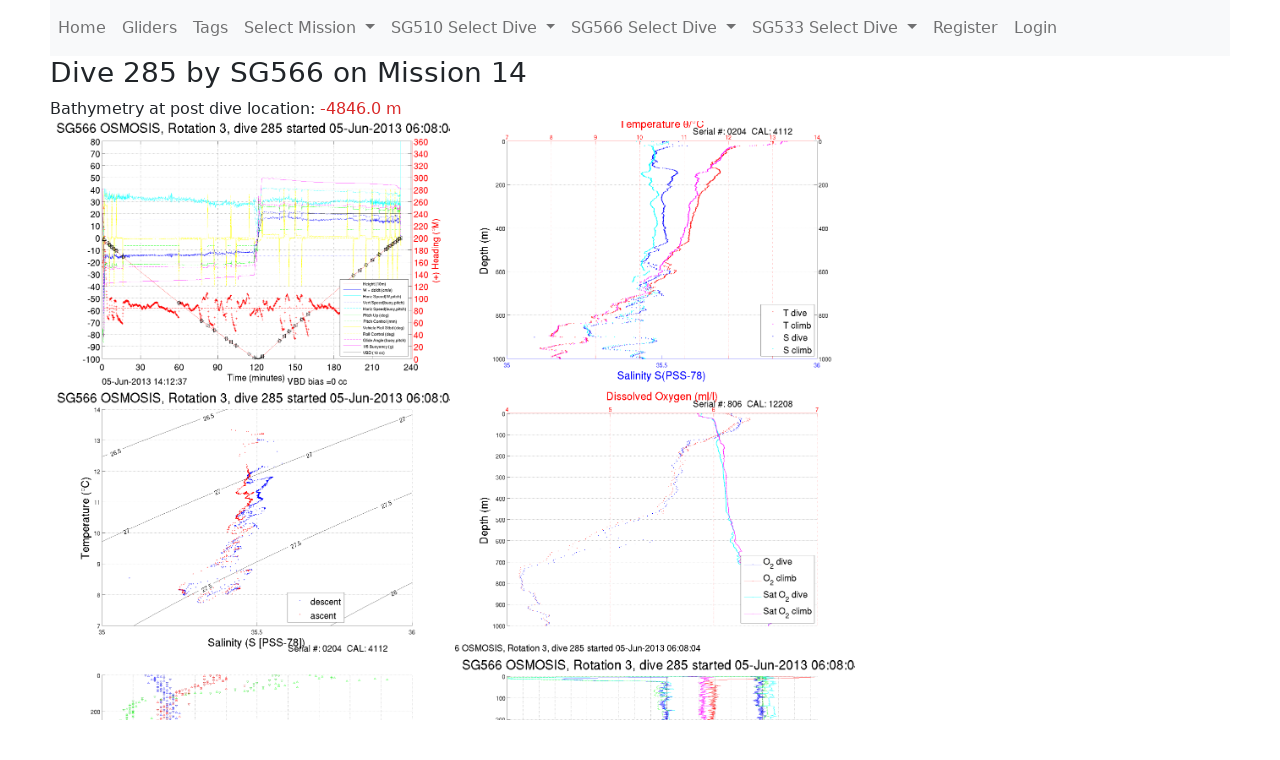

--- FILE ---
content_type: text/html; charset=utf-8
request_url: https://ueaglider.uea.ac.uk/mission14/glider566/dive0285
body_size: 14502
content:
<!DOCTYPE html>
<html lang="en">
<!-- This is a common layout for all the other pages -->
<head>
    <meta charset="UTF-8">

    <meta http-equiv="Content-Security-Policy" content="script-src 'self' 'nonce-0e8d1d7a10334b44ae3074e4df527172' *.jsdelivr.net *.bootstrapcdn.com unpkg.com; img-src *;">
    <!-- CSS and javascript for bootstrap-->
    <link href="https://cdn.jsdelivr.net/npm/bootstrap@5.0.0-beta1/dist/css/bootstrap.min.css"
          rel="stylesheet" integrity="sha384-giJF6kkoqNQ00vy+HMDP7azOuL0xtbfIcaT9wjKHr8RbDVddVHyTfAAsrekwKmP1"
          crossorigin="anonymous">
    <script src="https://cdn.jsdelivr.net/npm/@popperjs/core@2.5.4/dist/umd/popper.min.js"
            integrity="sha384-q2kxQ16AaE6UbzuKqyBE9/u/KzioAlnx2maXQHiDX9d4/zp8Ok3f+M7DPm+Ib6IU"
            crossorigin="anonymous"></script>
	<script src= "https://stackpath.bootstrapcdn.com/bootstrap/5.0.0-alpha1/js/bootstrap.min.js"
            integrity="sha384-oesi62hOLfzrys4LxRF63OJCXdXDipiYWBnvTl9Y9/TRlw5xlKIEHpNyvvDShgf/"
            crossorigin="anonymous"></script>
    <!-- CSS from our static folder-->
    <link rel="stylesheet" href="/static/css/site.css"/>
    
   <link href="https://cdn.jsdelivr.net/npm/bootstrap@5.0.0-beta1/dist/css/bootstrap.min.css" rel="stylesheet" integrity="sha384-giJF6kkoqNQ00vy+HMDP7azOuL0xtbfIcaT9wjKHr8RbDVddVHyTfAAsrekwKmP1" crossorigin="anonymous">
<script src="https://cdn.jsdelivr.net/npm/@popperjs/core@2.5.4/dist/umd/popper.min.js" integrity="sha384-q2kxQ16AaE6UbzuKqyBE9/u/KzioAlnx2maXQHiDX9d4/zp8Ok3f+M7DPm+Ib6IU" crossorigin="anonymous"></script>
<script src="https://cdn.jsdelivr.net/npm/bootstrap@5.0.0-beta1/dist/js/bootstrap.min.js" integrity="sha384-pQQkAEnwaBkjpqZ8RU1fF1AKtTcHJwFl3pblpTlHXybJjHpMYo79HY3hIi4NKxyj" crossorigin="anonymous"></script>
        <link rel="stylesheet" href="/static/css/dive.css"/>
        <title>SG566 Dive 285 Mission 14</title>

<link rel="shortcut icon" href="/static/favicon.ico">
</head>
<body>




<!-- Nav elements link to other pages -->

<nav class="navbar navbar-expand-lg navbar-light bg-light">
  <button class="navbar-toggler" type="button" data-toggle="collapse" data-target="#navbarNavDropdown" aria-controls="navbarNavDropdown" aria-expanded="false" aria-label="Toggle navigation">
    <span class="navbar-toggler-icon"></span>
  </button>
  <div class="collapse navbar-collapse" id="navbarNavDropdown">
    <ul class="navbar-nav">
      <li class="nav-item active">
        <a class="nav-link" href="/">Home </a>
      </li>
      <li class="nav-item">
        <a class="nav-link" href="/gliders">Gliders</a>
      </li>
        <li class="nav-item">
            <a class="nav-link" href="/tags">Tags</a>
        </li>
        

    <li class="nav-item dropdown">
        <a class="nav-link dropdown-toggle" href="#" id="navbarDropdownMenuLink" data-toggle="dropdown" aria-haspopup="true" aria-expanded="false">
            Select Mission
        </a>
        <div class="dropdown-menu" aria-labelledby="navbarDropdownMenuLink">
            
                <a class="dropdown-item" href="/mission68" >Mission 68 Belling 2025</a>
            
                <a class="dropdown-item" href="/mission67" >Mission 67 PICCOLO</a>
            
                <a class="dropdown-item" href="/mission66" >Mission 66 Oban 2023</a>
            
                <a class="dropdown-item" href="/mission65" >Mission 65 P2P</a>
            
                <a class="dropdown-item" href="/mission64" >Mission 64 TARSAN</a>
            
                <a class="dropdown-item" href="/mission63" >Mission 63 Mallorca trials</a>
            
                <a class="dropdown-item" href="/mission62" >Mission 62 Oban2021</a>
            
                <a class="dropdown-item" href="/mission61" >Mission 61 SSR</a>
            
                <a class="dropdown-item" href="/mission60" >Mission 60 Eurec4a</a>
            
                <a class="dropdown-item" href="/mission59" >Mission 59 Bellingshausen </a>
            
                <a class="dropdown-item" href="/mission58" >Mission 58 ROAM-MIZ</a>
            
                <a class="dropdown-item" href="/mission57" >Mission 57 North Sea pH</a>
            
                <a class="dropdown-item" href="/mission56" >Mission 56 Autonaut Trials</a>
            
                <a class="dropdown-item" href="/mission55" >Mission 55 FSC 2019</a>
            
                <a class="dropdown-item" href="/mission54" >Mission 54 ELO</a>
            
                <a class="dropdown-item" href="/mission53" >Mission 53 Caltech Backup </a>
            
                <a class="dropdown-item" href="/mission52" >Mission 52 ObanTrials2 18</a>
            
                <a class="dropdown-item" href="/mission51" >Mission 51 PS118</a>
            
                <a class="dropdown-item" href="/mission50" >Mission 50 Bellingshausen</a>
            
                <a class="dropdown-item" href="/mission49" >Mission 49 Bransfield stra</a>
            
                <a class="dropdown-item" href="/mission48" >Mission 48 Oban trials 18</a>
            
                <a class="dropdown-item" href="/mission47" >Mission 47 AlterEcoMay18</a>
            
                <a class="dropdown-item" href="/mission46" >Mission 46 AlterEcoFeb18</a>
            
                <a class="dropdown-item" href="/mission45" >Mission 45 POETS-P3</a>
            
                <a class="dropdown-item" href="/mission44" >Mission 44 MerMEED</a>
            
                <a class="dropdown-item" href="/mission43" >Mission 43 AlterEco</a>
            
                <a class="dropdown-item" href="/mission42" >Mission 42 N-REP17</a>
            
                <a class="dropdown-item" href="/mission41" >Mission 41 MASSMO 4</a>
            
                <a class="dropdown-item" href="/mission40" >Mission 40 Glider ATSC</a>
            
                <a class="dropdown-item" href="/mission39" >Mission 39 Glider ATSC</a>
            
                <a class="dropdown-item" href="/mission38" >Mission 38 Glider ATSC</a>
            
                <a class="dropdown-item" href="/mission37" >Mission 37 Glider ATSC</a>
            
                <a class="dropdown-item" href="/mission36" >Mission 36 Glider ATSC</a>
            
                <a class="dropdown-item" href="/mission35" >Mission 35 Glider ATSC</a>
            
                <a class="dropdown-item" href="/mission34" >Mission 34 Glider ATSC</a>
            
                <a class="dropdown-item" href="/mission33" >Mission 33 Glider ATSC</a>
            
                <a class="dropdown-item" href="/mission32" >Mission 32 Glider ATSC</a>
            
                <a class="dropdown-item" href="/mission31" >Mission 31 BoBBLE</a>
            
                <a class="dropdown-item" href="/mission30" >Mission 30 Boussole</a>
            
                <a class="dropdown-item" href="/mission29" >Mission 29 Oman 3</a>
            
                <a class="dropdown-item" href="/mission28" >Mission 28 Whittard Canyon</a>
            
                <a class="dropdown-item" href="/mission27" >Mission 27 Oban Microstruc</a>
            
                <a class="dropdown-item" href="/mission26" >Mission 26 Oman 2</a>
            
                <a class="dropdown-item" href="/mission25" >Mission 25 Oman</a>
            
                <a class="dropdown-item" href="/mission24" >Mission 24 CalTech Weddell</a>
            
                <a class="dropdown-item" href="/mission23" >Mission 23 FSC</a>
            
                <a class="dropdown-item" href="/mission22" >Mission 22 Irish Acoustics</a>
            
                <a class="dropdown-item" href="/mission21" >Mission 21 REP14</a>
            
                <a class="dropdown-item" href="/mission20" >Mission 20 PLOCAN trials 2</a>
            
                <a class="dropdown-item" href="/mission19" >Mission 19 Ocean2Ice</a>
            
                <a class="dropdown-item" href="/mission18" >Mission 18 PLOCAN trials 1</a>
            
                <a class="dropdown-item" href="/mission17" >Mission 17 JONSIS Line</a>
            
                <a class="dropdown-item" href="/mission16" >Mission 16 SG533 Drift</a>
            
                <a class="dropdown-item" href="/mission15" >Mission 15 Oban trials</a>
            
                <a class="dropdown-item" href="/mission14" >Mission 14 OSMOSIS</a>
            
                <a class="dropdown-item" href="/mission13" >Mission 13 OSMOSIS</a>
            
                <a class="dropdown-item" href="/mission12" >Mission 12 VIMS Ross Sea</a>
            
                <a class="dropdown-item" href="/mission11" >Mission 11 OSMOSIS</a>
            
                <a class="dropdown-item" href="/mission10" >Mission 10 OSMOSIS</a>
            
                <a class="dropdown-item" href="/mission9" >Mission 9 Gentoo</a>
            
                <a class="dropdown-item" href="/mission8" >Mission 8 Tropical DISGO</a>
            
                <a class="dropdown-item" href="/mission7" >Mission 7 North Sea Hypox</a>
            
                <a class="dropdown-item" href="/mission6" >Mission 6 North Sea Test </a>
            
                <a class="dropdown-item" href="/mission5" >Mission 5 Ross Sea</a>
            
                <a class="dropdown-item" href="/mission4" >Mission 4 Vigo</a>
            
                <a class="dropdown-item" href="/mission3" >Mission 3 Oban</a>
            
                <a class="dropdown-item" href="/mission2" >Mission 2 Test2</a>
            
                <a class="dropdown-item" href="/mission1" >Mission 1 Test</a>
            
        </div>
    </li>
    
        <li class="nav-item dropdown">

            <a class="nav-link dropdown-toggle" href="#" id="navbarDropdownMenuLink" data-toggle="dropdown" aria-haspopup="true" aria-expanded="false">
                SG510 Select Dive
            </a>
            <div class="dropdown-menu" aria-labelledby="navbarDropdownMenuLink">
                
                    <a class="dropdown-item" href=/mission14/glider510/dive0388 >Dive 388</a>
                
                    <a class="dropdown-item" href=/mission14/glider510/dive0387 >Dive 387</a>
                
                    <a class="dropdown-item" href=/mission14/glider510/dive0386 >Dive 386</a>
                
                    <a class="dropdown-item" href=/mission14/glider510/dive0385 >Dive 385</a>
                
                    <a class="dropdown-item" href=/mission14/glider510/dive0384 >Dive 384</a>
                
                    <a class="dropdown-item" href=/mission14/glider510/dive0383 >Dive 383</a>
                
                    <a class="dropdown-item" href=/mission14/glider510/dive0382 >Dive 382</a>
                
                    <a class="dropdown-item" href=/mission14/glider510/dive0381 >Dive 381</a>
                
                    <a class="dropdown-item" href=/mission14/glider510/dive0380 >Dive 380</a>
                
                    <a class="dropdown-item" href=/mission14/glider510/dive0379 >Dive 379</a>
                
                    <a class="dropdown-item" href=/mission14/glider510/dive0378 >Dive 378</a>
                
                    <a class="dropdown-item" href=/mission14/glider510/dive0377 >Dive 377</a>
                
                    <a class="dropdown-item" href=/mission14/glider510/dive0376 >Dive 376</a>
                
                    <a class="dropdown-item" href=/mission14/glider510/dive0375 >Dive 375</a>
                
                    <a class="dropdown-item" href=/mission14/glider510/dive0374 >Dive 374</a>
                
                    <a class="dropdown-item" href=/mission14/glider510/dive0373 >Dive 373</a>
                
                    <a class="dropdown-item" href=/mission14/glider510/dive0372 >Dive 372</a>
                
                    <a class="dropdown-item" href=/mission14/glider510/dive0371 >Dive 371</a>
                
                    <a class="dropdown-item" href=/mission14/glider510/dive0370 >Dive 370</a>
                
                    <a class="dropdown-item" href=/mission14/glider510/dive0369 >Dive 369</a>
                
                    <a class="dropdown-item" href=/mission14/glider510/dive0368 >Dive 368</a>
                
                    <a class="dropdown-item" href=/mission14/glider510/dive0367 >Dive 367</a>
                
                    <a class="dropdown-item" href=/mission14/glider510/dive0366 >Dive 366</a>
                
                    <a class="dropdown-item" href=/mission14/glider510/dive0365 >Dive 365</a>
                
                    <a class="dropdown-item" href=/mission14/glider510/dive0364 >Dive 364</a>
                
                    <a class="dropdown-item" href=/mission14/glider510/dive0363 >Dive 363</a>
                
                    <a class="dropdown-item" href=/mission14/glider510/dive0362 >Dive 362</a>
                
                    <a class="dropdown-item" href=/mission14/glider510/dive0361 >Dive 361</a>
                
                    <a class="dropdown-item" href=/mission14/glider510/dive0360 >Dive 360</a>
                
                    <a class="dropdown-item" href=/mission14/glider510/dive0359 >Dive 359</a>
                
                    <a class="dropdown-item" href=/mission14/glider510/dive0358 >Dive 358</a>
                
                    <a class="dropdown-item" href=/mission14/glider510/dive0357 >Dive 357</a>
                
                    <a class="dropdown-item" href=/mission14/glider510/dive0356 >Dive 356</a>
                
                    <a class="dropdown-item" href=/mission14/glider510/dive0355 >Dive 355</a>
                
                    <a class="dropdown-item" href=/mission14/glider510/dive0354 >Dive 354</a>
                
                    <a class="dropdown-item" href=/mission14/glider510/dive0353 >Dive 353</a>
                
                    <a class="dropdown-item" href=/mission14/glider510/dive0352 >Dive 352</a>
                
                    <a class="dropdown-item" href=/mission14/glider510/dive0351 >Dive 351</a>
                
                    <a class="dropdown-item" href=/mission14/glider510/dive0350 >Dive 350</a>
                
                    <a class="dropdown-item" href=/mission14/glider510/dive0349 >Dive 349</a>
                
                    <a class="dropdown-item" href=/mission14/glider510/dive0348 >Dive 348</a>
                
                    <a class="dropdown-item" href=/mission14/glider510/dive0347 >Dive 347</a>
                
                    <a class="dropdown-item" href=/mission14/glider510/dive0346 >Dive 346</a>
                
                    <a class="dropdown-item" href=/mission14/glider510/dive0345 >Dive 345</a>
                
                    <a class="dropdown-item" href=/mission14/glider510/dive0344 >Dive 344</a>
                
                    <a class="dropdown-item" href=/mission14/glider510/dive0343 >Dive 343</a>
                
                    <a class="dropdown-item" href=/mission14/glider510/dive0342 >Dive 342</a>
                
                    <a class="dropdown-item" href=/mission14/glider510/dive0341 >Dive 341</a>
                
                    <a class="dropdown-item" href=/mission14/glider510/dive0340 >Dive 340</a>
                
                    <a class="dropdown-item" href=/mission14/glider510/dive0339 >Dive 339</a>
                
                    <a class="dropdown-item" href=/mission14/glider510/dive0338 >Dive 338</a>
                
                    <a class="dropdown-item" href=/mission14/glider510/dive0337 >Dive 337</a>
                
                    <a class="dropdown-item" href=/mission14/glider510/dive0336 >Dive 336</a>
                
                    <a class="dropdown-item" href=/mission14/glider510/dive0335 >Dive 335</a>
                
                    <a class="dropdown-item" href=/mission14/glider510/dive0334 >Dive 334</a>
                
                    <a class="dropdown-item" href=/mission14/glider510/dive0333 >Dive 333</a>
                
                    <a class="dropdown-item" href=/mission14/glider510/dive0332 >Dive 332</a>
                
                    <a class="dropdown-item" href=/mission14/glider510/dive0331 >Dive 331</a>
                
                    <a class="dropdown-item" href=/mission14/glider510/dive0330 >Dive 330</a>
                
                    <a class="dropdown-item" href=/mission14/glider510/dive0329 >Dive 329</a>
                
                    <a class="dropdown-item" href=/mission14/glider510/dive0328 >Dive 328</a>
                
                    <a class="dropdown-item" href=/mission14/glider510/dive0327 >Dive 327</a>
                
                    <a class="dropdown-item" href=/mission14/glider510/dive0326 >Dive 326</a>
                
                    <a class="dropdown-item" href=/mission14/glider510/dive0325 >Dive 325</a>
                
                    <a class="dropdown-item" href=/mission14/glider510/dive0324 >Dive 324</a>
                
                    <a class="dropdown-item" href=/mission14/glider510/dive0323 >Dive 323</a>
                
                    <a class="dropdown-item" href=/mission14/glider510/dive0322 >Dive 322</a>
                
                    <a class="dropdown-item" href=/mission14/glider510/dive0321 >Dive 321</a>
                
                    <a class="dropdown-item" href=/mission14/glider510/dive0320 >Dive 320</a>
                
                    <a class="dropdown-item" href=/mission14/glider510/dive0319 >Dive 319</a>
                
                    <a class="dropdown-item" href=/mission14/glider510/dive0318 >Dive 318</a>
                
                    <a class="dropdown-item" href=/mission14/glider510/dive0317 >Dive 317</a>
                
                    <a class="dropdown-item" href=/mission14/glider510/dive0316 >Dive 316</a>
                
                    <a class="dropdown-item" href=/mission14/glider510/dive0315 >Dive 315</a>
                
                    <a class="dropdown-item" href=/mission14/glider510/dive0314 >Dive 314</a>
                
                    <a class="dropdown-item" href=/mission14/glider510/dive0313 >Dive 313</a>
                
                    <a class="dropdown-item" href=/mission14/glider510/dive0312 >Dive 312</a>
                
                    <a class="dropdown-item" href=/mission14/glider510/dive0311 >Dive 311</a>
                
                    <a class="dropdown-item" href=/mission14/glider510/dive0310 >Dive 310</a>
                
                    <a class="dropdown-item" href=/mission14/glider510/dive0309 >Dive 309</a>
                
                    <a class="dropdown-item" href=/mission14/glider510/dive0308 >Dive 308</a>
                
                    <a class="dropdown-item" href=/mission14/glider510/dive0307 >Dive 307</a>
                
                    <a class="dropdown-item" href=/mission14/glider510/dive0306 >Dive 306</a>
                
                    <a class="dropdown-item" href=/mission14/glider510/dive0305 >Dive 305</a>
                
                    <a class="dropdown-item" href=/mission14/glider510/dive0304 >Dive 304</a>
                
                    <a class="dropdown-item" href=/mission14/glider510/dive0303 >Dive 303</a>
                
                    <a class="dropdown-item" href=/mission14/glider510/dive0302 >Dive 302</a>
                
                    <a class="dropdown-item" href=/mission14/glider510/dive0301 >Dive 301</a>
                
                    <a class="dropdown-item" href=/mission14/glider510/dive0300 >Dive 300</a>
                
                    <a class="dropdown-item" href=/mission14/glider510/dive0299 >Dive 299</a>
                
                    <a class="dropdown-item" href=/mission14/glider510/dive0298 >Dive 298</a>
                
                    <a class="dropdown-item" href=/mission14/glider510/dive0297 >Dive 297</a>
                
                    <a class="dropdown-item" href=/mission14/glider510/dive0296 >Dive 296</a>
                
                    <a class="dropdown-item" href=/mission14/glider510/dive0295 >Dive 295</a>
                
                    <a class="dropdown-item" href=/mission14/glider510/dive0294 >Dive 294</a>
                
                    <a class="dropdown-item" href=/mission14/glider510/dive0293 >Dive 293</a>
                
                    <a class="dropdown-item" href=/mission14/glider510/dive0292 >Dive 292</a>
                
                    <a class="dropdown-item" href=/mission14/glider510/dive0291 >Dive 291</a>
                
                    <a class="dropdown-item" href=/mission14/glider510/dive0290 >Dive 290</a>
                
                    <a class="dropdown-item" href=/mission14/glider510/dive0289 >Dive 289</a>
                
                    <a class="dropdown-item" href=/mission14/glider510/dive0288 >Dive 288</a>
                
                    <a class="dropdown-item" href=/mission14/glider510/dive0287 >Dive 287</a>
                
                    <a class="dropdown-item" href=/mission14/glider510/dive0286 >Dive 286</a>
                
                    <a class="dropdown-item" href=/mission14/glider510/dive0285 >Dive 285</a>
                
                    <a class="dropdown-item" href=/mission14/glider510/dive0284 >Dive 284</a>
                
                    <a class="dropdown-item" href=/mission14/glider510/dive0283 >Dive 283</a>
                
                    <a class="dropdown-item" href=/mission14/glider510/dive0282 >Dive 282</a>
                
                    <a class="dropdown-item" href=/mission14/glider510/dive0281 >Dive 281</a>
                
                    <a class="dropdown-item" href=/mission14/glider510/dive0280 >Dive 280</a>
                
                    <a class="dropdown-item" href=/mission14/glider510/dive0279 >Dive 279</a>
                
                    <a class="dropdown-item" href=/mission14/glider510/dive0278 >Dive 278</a>
                
                    <a class="dropdown-item" href=/mission14/glider510/dive0277 >Dive 277</a>
                
                    <a class="dropdown-item" href=/mission14/glider510/dive0276 >Dive 276</a>
                
                    <a class="dropdown-item" href=/mission14/glider510/dive0275 >Dive 275</a>
                
                    <a class="dropdown-item" href=/mission14/glider510/dive0274 >Dive 274</a>
                
                    <a class="dropdown-item" href=/mission14/glider510/dive0273 >Dive 273</a>
                
                    <a class="dropdown-item" href=/mission14/glider510/dive0272 >Dive 272</a>
                
                    <a class="dropdown-item" href=/mission14/glider510/dive0271 >Dive 271</a>
                
                    <a class="dropdown-item" href=/mission14/glider510/dive0270 >Dive 270</a>
                
                    <a class="dropdown-item" href=/mission14/glider510/dive0269 >Dive 269</a>
                
                    <a class="dropdown-item" href=/mission14/glider510/dive0268 >Dive 268</a>
                
                    <a class="dropdown-item" href=/mission14/glider510/dive0267 >Dive 267</a>
                
                    <a class="dropdown-item" href=/mission14/glider510/dive0266 >Dive 266</a>
                
                    <a class="dropdown-item" href=/mission14/glider510/dive0265 >Dive 265</a>
                
                    <a class="dropdown-item" href=/mission14/glider510/dive0264 >Dive 264</a>
                
                    <a class="dropdown-item" href=/mission14/glider510/dive0263 >Dive 263</a>
                
                    <a class="dropdown-item" href=/mission14/glider510/dive0262 >Dive 262</a>
                
                    <a class="dropdown-item" href=/mission14/glider510/dive0261 >Dive 261</a>
                
                    <a class="dropdown-item" href=/mission14/glider510/dive0260 >Dive 260</a>
                
                    <a class="dropdown-item" href=/mission14/glider510/dive0259 >Dive 259</a>
                
                    <a class="dropdown-item" href=/mission14/glider510/dive0258 >Dive 258</a>
                
                    <a class="dropdown-item" href=/mission14/glider510/dive0257 >Dive 257</a>
                
                    <a class="dropdown-item" href=/mission14/glider510/dive0256 >Dive 256</a>
                
                    <a class="dropdown-item" href=/mission14/glider510/dive0255 >Dive 255</a>
                
                    <a class="dropdown-item" href=/mission14/glider510/dive0254 >Dive 254</a>
                
                    <a class="dropdown-item" href=/mission14/glider510/dive0253 >Dive 253</a>
                
                    <a class="dropdown-item" href=/mission14/glider510/dive0252 >Dive 252</a>
                
                    <a class="dropdown-item" href=/mission14/glider510/dive0251 >Dive 251</a>
                
                    <a class="dropdown-item" href=/mission14/glider510/dive0250 >Dive 250</a>
                
                    <a class="dropdown-item" href=/mission14/glider510/dive0249 >Dive 249</a>
                
                    <a class="dropdown-item" href=/mission14/glider510/dive0248 >Dive 248</a>
                
                    <a class="dropdown-item" href=/mission14/glider510/dive0247 >Dive 247</a>
                
                    <a class="dropdown-item" href=/mission14/glider510/dive0246 >Dive 246</a>
                
                    <a class="dropdown-item" href=/mission14/glider510/dive0245 >Dive 245</a>
                
                    <a class="dropdown-item" href=/mission14/glider510/dive0244 >Dive 244</a>
                
                    <a class="dropdown-item" href=/mission14/glider510/dive0243 >Dive 243</a>
                
                    <a class="dropdown-item" href=/mission14/glider510/dive0242 >Dive 242</a>
                
                    <a class="dropdown-item" href=/mission14/glider510/dive0241 >Dive 241</a>
                
                    <a class="dropdown-item" href=/mission14/glider510/dive0240 >Dive 240</a>
                
                    <a class="dropdown-item" href=/mission14/glider510/dive0239 >Dive 239</a>
                
                    <a class="dropdown-item" href=/mission14/glider510/dive0238 >Dive 238</a>
                
                    <a class="dropdown-item" href=/mission14/glider510/dive0237 >Dive 237</a>
                
                    <a class="dropdown-item" href=/mission14/glider510/dive0236 >Dive 236</a>
                
                    <a class="dropdown-item" href=/mission14/glider510/dive0235 >Dive 235</a>
                
                    <a class="dropdown-item" href=/mission14/glider510/dive0234 >Dive 234</a>
                
                    <a class="dropdown-item" href=/mission14/glider510/dive0233 >Dive 233</a>
                
                    <a class="dropdown-item" href=/mission14/glider510/dive0232 >Dive 232</a>
                
                    <a class="dropdown-item" href=/mission14/glider510/dive0231 >Dive 231</a>
                
                    <a class="dropdown-item" href=/mission14/glider510/dive0230 >Dive 230</a>
                
                    <a class="dropdown-item" href=/mission14/glider510/dive0229 >Dive 229</a>
                
                    <a class="dropdown-item" href=/mission14/glider510/dive0228 >Dive 228</a>
                
                    <a class="dropdown-item" href=/mission14/glider510/dive0227 >Dive 227</a>
                
                    <a class="dropdown-item" href=/mission14/glider510/dive0226 >Dive 226</a>
                
                    <a class="dropdown-item" href=/mission14/glider510/dive0225 >Dive 225</a>
                
                    <a class="dropdown-item" href=/mission14/glider510/dive0224 >Dive 224</a>
                
                    <a class="dropdown-item" href=/mission14/glider510/dive0223 >Dive 223</a>
                
                    <a class="dropdown-item" href=/mission14/glider510/dive0222 >Dive 222</a>
                
                    <a class="dropdown-item" href=/mission14/glider510/dive0221 >Dive 221</a>
                
                    <a class="dropdown-item" href=/mission14/glider510/dive0220 >Dive 220</a>
                
                    <a class="dropdown-item" href=/mission14/glider510/dive0219 >Dive 219</a>
                
                    <a class="dropdown-item" href=/mission14/glider510/dive0218 >Dive 218</a>
                
                    <a class="dropdown-item" href=/mission14/glider510/dive0217 >Dive 217</a>
                
                    <a class="dropdown-item" href=/mission14/glider510/dive0216 >Dive 216</a>
                
                    <a class="dropdown-item" href=/mission14/glider510/dive0215 >Dive 215</a>
                
                    <a class="dropdown-item" href=/mission14/glider510/dive0214 >Dive 214</a>
                
                    <a class="dropdown-item" href=/mission14/glider510/dive0213 >Dive 213</a>
                
                    <a class="dropdown-item" href=/mission14/glider510/dive0212 >Dive 212</a>
                
                    <a class="dropdown-item" href=/mission14/glider510/dive0211 >Dive 211</a>
                
                    <a class="dropdown-item" href=/mission14/glider510/dive0210 >Dive 210</a>
                
                    <a class="dropdown-item" href=/mission14/glider510/dive0209 >Dive 209</a>
                
                    <a class="dropdown-item" href=/mission14/glider510/dive0208 >Dive 208</a>
                
                    <a class="dropdown-item" href=/mission14/glider510/dive0207 >Dive 207</a>
                
                    <a class="dropdown-item" href=/mission14/glider510/dive0206 >Dive 206</a>
                
                    <a class="dropdown-item" href=/mission14/glider510/dive0205 >Dive 205</a>
                
                    <a class="dropdown-item" href=/mission14/glider510/dive0204 >Dive 204</a>
                
                    <a class="dropdown-item" href=/mission14/glider510/dive0203 >Dive 203</a>
                
                    <a class="dropdown-item" href=/mission14/glider510/dive0202 >Dive 202</a>
                
                    <a class="dropdown-item" href=/mission14/glider510/dive0201 >Dive 201</a>
                
                    <a class="dropdown-item" href=/mission14/glider510/dive0200 >Dive 200</a>
                
                    <a class="dropdown-item" href=/mission14/glider510/dive0199 >Dive 199</a>
                
                    <a class="dropdown-item" href=/mission14/glider510/dive0198 >Dive 198</a>
                
                    <a class="dropdown-item" href=/mission14/glider510/dive0197 >Dive 197</a>
                
                    <a class="dropdown-item" href=/mission14/glider510/dive0196 >Dive 196</a>
                
                    <a class="dropdown-item" href=/mission14/glider510/dive0195 >Dive 195</a>
                
                    <a class="dropdown-item" href=/mission14/glider510/dive0194 >Dive 194</a>
                
                    <a class="dropdown-item" href=/mission14/glider510/dive0193 >Dive 193</a>
                
                    <a class="dropdown-item" href=/mission14/glider510/dive0192 >Dive 192</a>
                
                    <a class="dropdown-item" href=/mission14/glider510/dive0191 >Dive 191</a>
                
                    <a class="dropdown-item" href=/mission14/glider510/dive0190 >Dive 190</a>
                
                    <a class="dropdown-item" href=/mission14/glider510/dive0189 >Dive 189</a>
                
                    <a class="dropdown-item" href=/mission14/glider510/dive0188 >Dive 188</a>
                
                    <a class="dropdown-item" href=/mission14/glider510/dive0187 >Dive 187</a>
                
                    <a class="dropdown-item" href=/mission14/glider510/dive0186 >Dive 186</a>
                
                    <a class="dropdown-item" href=/mission14/glider510/dive0185 >Dive 185</a>
                
                    <a class="dropdown-item" href=/mission14/glider510/dive0184 >Dive 184</a>
                
                    <a class="dropdown-item" href=/mission14/glider510/dive0183 >Dive 183</a>
                
                    <a class="dropdown-item" href=/mission14/glider510/dive0182 >Dive 182</a>
                
                    <a class="dropdown-item" href=/mission14/glider510/dive0181 >Dive 181</a>
                
                    <a class="dropdown-item" href=/mission14/glider510/dive0180 >Dive 180</a>
                
                    <a class="dropdown-item" href=/mission14/glider510/dive0179 >Dive 179</a>
                
                    <a class="dropdown-item" href=/mission14/glider510/dive0178 >Dive 178</a>
                
                    <a class="dropdown-item" href=/mission14/glider510/dive0177 >Dive 177</a>
                
                    <a class="dropdown-item" href=/mission14/glider510/dive0176 >Dive 176</a>
                
                    <a class="dropdown-item" href=/mission14/glider510/dive0175 >Dive 175</a>
                
                    <a class="dropdown-item" href=/mission14/glider510/dive0174 >Dive 174</a>
                
                    <a class="dropdown-item" href=/mission14/glider510/dive0173 >Dive 173</a>
                
                    <a class="dropdown-item" href=/mission14/glider510/dive0172 >Dive 172</a>
                
                    <a class="dropdown-item" href=/mission14/glider510/dive0171 >Dive 171</a>
                
                    <a class="dropdown-item" href=/mission14/glider510/dive0170 >Dive 170</a>
                
                    <a class="dropdown-item" href=/mission14/glider510/dive0169 >Dive 169</a>
                
                    <a class="dropdown-item" href=/mission14/glider510/dive0168 >Dive 168</a>
                
                    <a class="dropdown-item" href=/mission14/glider510/dive0167 >Dive 167</a>
                
                    <a class="dropdown-item" href=/mission14/glider510/dive0166 >Dive 166</a>
                
                    <a class="dropdown-item" href=/mission14/glider510/dive0165 >Dive 165</a>
                
                    <a class="dropdown-item" href=/mission14/glider510/dive0164 >Dive 164</a>
                
                    <a class="dropdown-item" href=/mission14/glider510/dive0163 >Dive 163</a>
                
                    <a class="dropdown-item" href=/mission14/glider510/dive0162 >Dive 162</a>
                
                    <a class="dropdown-item" href=/mission14/glider510/dive0161 >Dive 161</a>
                
                    <a class="dropdown-item" href=/mission14/glider510/dive0160 >Dive 160</a>
                
                    <a class="dropdown-item" href=/mission14/glider510/dive0159 >Dive 159</a>
                
                    <a class="dropdown-item" href=/mission14/glider510/dive0158 >Dive 158</a>
                
                    <a class="dropdown-item" href=/mission14/glider510/dive0157 >Dive 157</a>
                
                    <a class="dropdown-item" href=/mission14/glider510/dive0156 >Dive 156</a>
                
                    <a class="dropdown-item" href=/mission14/glider510/dive0155 >Dive 155</a>
                
                    <a class="dropdown-item" href=/mission14/glider510/dive0154 >Dive 154</a>
                
                    <a class="dropdown-item" href=/mission14/glider510/dive0153 >Dive 153</a>
                
                    <a class="dropdown-item" href=/mission14/glider510/dive0152 >Dive 152</a>
                
                    <a class="dropdown-item" href=/mission14/glider510/dive0151 >Dive 151</a>
                
                    <a class="dropdown-item" href=/mission14/glider510/dive0150 >Dive 150</a>
                
                    <a class="dropdown-item" href=/mission14/glider510/dive0149 >Dive 149</a>
                
                    <a class="dropdown-item" href=/mission14/glider510/dive0148 >Dive 148</a>
                
                    <a class="dropdown-item" href=/mission14/glider510/dive0147 >Dive 147</a>
                
                    <a class="dropdown-item" href=/mission14/glider510/dive0146 >Dive 146</a>
                
                    <a class="dropdown-item" href=/mission14/glider510/dive0145 >Dive 145</a>
                
                    <a class="dropdown-item" href=/mission14/glider510/dive0144 >Dive 144</a>
                
                    <a class="dropdown-item" href=/mission14/glider510/dive0143 >Dive 143</a>
                
                    <a class="dropdown-item" href=/mission14/glider510/dive0142 >Dive 142</a>
                
                    <a class="dropdown-item" href=/mission14/glider510/dive0141 >Dive 141</a>
                
                    <a class="dropdown-item" href=/mission14/glider510/dive0140 >Dive 140</a>
                
                    <a class="dropdown-item" href=/mission14/glider510/dive0139 >Dive 139</a>
                
                    <a class="dropdown-item" href=/mission14/glider510/dive0138 >Dive 138</a>
                
                    <a class="dropdown-item" href=/mission14/glider510/dive0137 >Dive 137</a>
                
                    <a class="dropdown-item" href=/mission14/glider510/dive0136 >Dive 136</a>
                
                    <a class="dropdown-item" href=/mission14/glider510/dive0135 >Dive 135</a>
                
                    <a class="dropdown-item" href=/mission14/glider510/dive0134 >Dive 134</a>
                
                    <a class="dropdown-item" href=/mission14/glider510/dive0133 >Dive 133</a>
                
                    <a class="dropdown-item" href=/mission14/glider510/dive0132 >Dive 132</a>
                
                    <a class="dropdown-item" href=/mission14/glider510/dive0131 >Dive 131</a>
                
                    <a class="dropdown-item" href=/mission14/glider510/dive0130 >Dive 130</a>
                
                    <a class="dropdown-item" href=/mission14/glider510/dive0129 >Dive 129</a>
                
                    <a class="dropdown-item" href=/mission14/glider510/dive0128 >Dive 128</a>
                
                    <a class="dropdown-item" href=/mission14/glider510/dive0127 >Dive 127</a>
                
                    <a class="dropdown-item" href=/mission14/glider510/dive0126 >Dive 126</a>
                
                    <a class="dropdown-item" href=/mission14/glider510/dive0125 >Dive 125</a>
                
                    <a class="dropdown-item" href=/mission14/glider510/dive0124 >Dive 124</a>
                
                    <a class="dropdown-item" href=/mission14/glider510/dive0123 >Dive 123</a>
                
                    <a class="dropdown-item" href=/mission14/glider510/dive0122 >Dive 122</a>
                
                    <a class="dropdown-item" href=/mission14/glider510/dive0121 >Dive 121</a>
                
                    <a class="dropdown-item" href=/mission14/glider510/dive0120 >Dive 120</a>
                
                    <a class="dropdown-item" href=/mission14/glider510/dive0119 >Dive 119</a>
                
                    <a class="dropdown-item" href=/mission14/glider510/dive0118 >Dive 118</a>
                
                    <a class="dropdown-item" href=/mission14/glider510/dive0117 >Dive 117</a>
                
                    <a class="dropdown-item" href=/mission14/glider510/dive0116 >Dive 116</a>
                
                    <a class="dropdown-item" href=/mission14/glider510/dive0115 >Dive 115</a>
                
                    <a class="dropdown-item" href=/mission14/glider510/dive0114 >Dive 114</a>
                
                    <a class="dropdown-item" href=/mission14/glider510/dive0113 >Dive 113</a>
                
                    <a class="dropdown-item" href=/mission14/glider510/dive0112 >Dive 112</a>
                
                    <a class="dropdown-item" href=/mission14/glider510/dive0111 >Dive 111</a>
                
                    <a class="dropdown-item" href=/mission14/glider510/dive0110 >Dive 110</a>
                
                    <a class="dropdown-item" href=/mission14/glider510/dive0109 >Dive 109</a>
                
                    <a class="dropdown-item" href=/mission14/glider510/dive0108 >Dive 108</a>
                
                    <a class="dropdown-item" href=/mission14/glider510/dive0107 >Dive 107</a>
                
                    <a class="dropdown-item" href=/mission14/glider510/dive0106 >Dive 106</a>
                
                    <a class="dropdown-item" href=/mission14/glider510/dive0105 >Dive 105</a>
                
                    <a class="dropdown-item" href=/mission14/glider510/dive0104 >Dive 104</a>
                
                    <a class="dropdown-item" href=/mission14/glider510/dive0103 >Dive 103</a>
                
                    <a class="dropdown-item" href=/mission14/glider510/dive0102 >Dive 102</a>
                
                    <a class="dropdown-item" href=/mission14/glider510/dive0101 >Dive 101</a>
                
                    <a class="dropdown-item" href=/mission14/glider510/dive0100 >Dive 100</a>
                
                    <a class="dropdown-item" href=/mission14/glider510/dive0099 >Dive 99</a>
                
                    <a class="dropdown-item" href=/mission14/glider510/dive0098 >Dive 98</a>
                
                    <a class="dropdown-item" href=/mission14/glider510/dive0097 >Dive 97</a>
                
                    <a class="dropdown-item" href=/mission14/glider510/dive0096 >Dive 96</a>
                
                    <a class="dropdown-item" href=/mission14/glider510/dive0095 >Dive 95</a>
                
                    <a class="dropdown-item" href=/mission14/glider510/dive0094 >Dive 94</a>
                
                    <a class="dropdown-item" href=/mission14/glider510/dive0093 >Dive 93</a>
                
                    <a class="dropdown-item" href=/mission14/glider510/dive0092 >Dive 92</a>
                
                    <a class="dropdown-item" href=/mission14/glider510/dive0091 >Dive 91</a>
                
                    <a class="dropdown-item" href=/mission14/glider510/dive0090 >Dive 90</a>
                
                    <a class="dropdown-item" href=/mission14/glider510/dive0089 >Dive 89</a>
                
                    <a class="dropdown-item" href=/mission14/glider510/dive0088 >Dive 88</a>
                
                    <a class="dropdown-item" href=/mission14/glider510/dive0087 >Dive 87</a>
                
                    <a class="dropdown-item" href=/mission14/glider510/dive0086 >Dive 86</a>
                
                    <a class="dropdown-item" href=/mission14/glider510/dive0085 >Dive 85</a>
                
                    <a class="dropdown-item" href=/mission14/glider510/dive0084 >Dive 84</a>
                
                    <a class="dropdown-item" href=/mission14/glider510/dive0083 >Dive 83</a>
                
                    <a class="dropdown-item" href=/mission14/glider510/dive0082 >Dive 82</a>
                
                    <a class="dropdown-item" href=/mission14/glider510/dive0081 >Dive 81</a>
                
                    <a class="dropdown-item" href=/mission14/glider510/dive0080 >Dive 80</a>
                
                    <a class="dropdown-item" href=/mission14/glider510/dive0079 >Dive 79</a>
                
                    <a class="dropdown-item" href=/mission14/glider510/dive0078 >Dive 78</a>
                
                    <a class="dropdown-item" href=/mission14/glider510/dive0077 >Dive 77</a>
                
                    <a class="dropdown-item" href=/mission14/glider510/dive0076 >Dive 76</a>
                
                    <a class="dropdown-item" href=/mission14/glider510/dive0075 >Dive 75</a>
                
                    <a class="dropdown-item" href=/mission14/glider510/dive0074 >Dive 74</a>
                
                    <a class="dropdown-item" href=/mission14/glider510/dive0073 >Dive 73</a>
                
                    <a class="dropdown-item" href=/mission14/glider510/dive0072 >Dive 72</a>
                
                    <a class="dropdown-item" href=/mission14/glider510/dive0071 >Dive 71</a>
                
                    <a class="dropdown-item" href=/mission14/glider510/dive0070 >Dive 70</a>
                
                    <a class="dropdown-item" href=/mission14/glider510/dive0069 >Dive 69</a>
                
                    <a class="dropdown-item" href=/mission14/glider510/dive0068 >Dive 68</a>
                
                    <a class="dropdown-item" href=/mission14/glider510/dive0067 >Dive 67</a>
                
                    <a class="dropdown-item" href=/mission14/glider510/dive0066 >Dive 66</a>
                
                    <a class="dropdown-item" href=/mission14/glider510/dive0065 >Dive 65</a>
                
                    <a class="dropdown-item" href=/mission14/glider510/dive0064 >Dive 64</a>
                
                    <a class="dropdown-item" href=/mission14/glider510/dive0063 >Dive 63</a>
                
                    <a class="dropdown-item" href=/mission14/glider510/dive0062 >Dive 62</a>
                
                    <a class="dropdown-item" href=/mission14/glider510/dive0061 >Dive 61</a>
                
                    <a class="dropdown-item" href=/mission14/glider510/dive0060 >Dive 60</a>
                
                    <a class="dropdown-item" href=/mission14/glider510/dive0059 >Dive 59</a>
                
                    <a class="dropdown-item" href=/mission14/glider510/dive0058 >Dive 58</a>
                
                    <a class="dropdown-item" href=/mission14/glider510/dive0057 >Dive 57</a>
                
                    <a class="dropdown-item" href=/mission14/glider510/dive0056 >Dive 56</a>
                
                    <a class="dropdown-item" href=/mission14/glider510/dive0055 >Dive 55</a>
                
                    <a class="dropdown-item" href=/mission14/glider510/dive0054 >Dive 54</a>
                
                    <a class="dropdown-item" href=/mission14/glider510/dive0053 >Dive 53</a>
                
                    <a class="dropdown-item" href=/mission14/glider510/dive0052 >Dive 52</a>
                
                    <a class="dropdown-item" href=/mission14/glider510/dive0051 >Dive 51</a>
                
                    <a class="dropdown-item" href=/mission14/glider510/dive0050 >Dive 50</a>
                
                    <a class="dropdown-item" href=/mission14/glider510/dive0049 >Dive 49</a>
                
                    <a class="dropdown-item" href=/mission14/glider510/dive0048 >Dive 48</a>
                
                    <a class="dropdown-item" href=/mission14/glider510/dive0047 >Dive 47</a>
                
                    <a class="dropdown-item" href=/mission14/glider510/dive0046 >Dive 46</a>
                
                    <a class="dropdown-item" href=/mission14/glider510/dive0045 >Dive 45</a>
                
                    <a class="dropdown-item" href=/mission14/glider510/dive0044 >Dive 44</a>
                
                    <a class="dropdown-item" href=/mission14/glider510/dive0043 >Dive 43</a>
                
                    <a class="dropdown-item" href=/mission14/glider510/dive0042 >Dive 42</a>
                
                    <a class="dropdown-item" href=/mission14/glider510/dive0041 >Dive 41</a>
                
                    <a class="dropdown-item" href=/mission14/glider510/dive0040 >Dive 40</a>
                
                    <a class="dropdown-item" href=/mission14/glider510/dive0039 >Dive 39</a>
                
                    <a class="dropdown-item" href=/mission14/glider510/dive0038 >Dive 38</a>
                
                    <a class="dropdown-item" href=/mission14/glider510/dive0037 >Dive 37</a>
                
                    <a class="dropdown-item" href=/mission14/glider510/dive0036 >Dive 36</a>
                
                    <a class="dropdown-item" href=/mission14/glider510/dive0035 >Dive 35</a>
                
                    <a class="dropdown-item" href=/mission14/glider510/dive0034 >Dive 34</a>
                
                    <a class="dropdown-item" href=/mission14/glider510/dive0033 >Dive 33</a>
                
                    <a class="dropdown-item" href=/mission14/glider510/dive0032 >Dive 32</a>
                
                    <a class="dropdown-item" href=/mission14/glider510/dive0031 >Dive 31</a>
                
                    <a class="dropdown-item" href=/mission14/glider510/dive0030 >Dive 30</a>
                
                    <a class="dropdown-item" href=/mission14/glider510/dive0029 >Dive 29</a>
                
                    <a class="dropdown-item" href=/mission14/glider510/dive0028 >Dive 28</a>
                
                    <a class="dropdown-item" href=/mission14/glider510/dive0027 >Dive 27</a>
                
                    <a class="dropdown-item" href=/mission14/glider510/dive0026 >Dive 26</a>
                
                    <a class="dropdown-item" href=/mission14/glider510/dive0025 >Dive 25</a>
                
                    <a class="dropdown-item" href=/mission14/glider510/dive0024 >Dive 24</a>
                
                    <a class="dropdown-item" href=/mission14/glider510/dive0023 >Dive 23</a>
                
                    <a class="dropdown-item" href=/mission14/glider510/dive0022 >Dive 22</a>
                
                    <a class="dropdown-item" href=/mission14/glider510/dive0021 >Dive 21</a>
                
                    <a class="dropdown-item" href=/mission14/glider510/dive0020 >Dive 20</a>
                
                    <a class="dropdown-item" href=/mission14/glider510/dive0019 >Dive 19</a>
                
                    <a class="dropdown-item" href=/mission14/glider510/dive0018 >Dive 18</a>
                
                    <a class="dropdown-item" href=/mission14/glider510/dive0017 >Dive 17</a>
                
                    <a class="dropdown-item" href=/mission14/glider510/dive0016 >Dive 16</a>
                
                    <a class="dropdown-item" href=/mission14/glider510/dive0015 >Dive 15</a>
                
                    <a class="dropdown-item" href=/mission14/glider510/dive0014 >Dive 14</a>
                
                    <a class="dropdown-item" href=/mission14/glider510/dive0013 >Dive 13</a>
                
                    <a class="dropdown-item" href=/mission14/glider510/dive0012 >Dive 12</a>
                
                    <a class="dropdown-item" href=/mission14/glider510/dive0011 >Dive 11</a>
                
                    <a class="dropdown-item" href=/mission14/glider510/dive0010 >Dive 10</a>
                
                    <a class="dropdown-item" href=/mission14/glider510/dive0009 >Dive 9</a>
                
                    <a class="dropdown-item" href=/mission14/glider510/dive0008 >Dive 8</a>
                
                    <a class="dropdown-item" href=/mission14/glider510/dive0007 >Dive 7</a>
                
                    <a class="dropdown-item" href=/mission14/glider510/dive0006 >Dive 6</a>
                
                    <a class="dropdown-item" href=/mission14/glider510/dive0005 >Dive 5</a>
                
                    <a class="dropdown-item" href=/mission14/glider510/dive0004 >Dive 4</a>
                
                    <a class="dropdown-item" href=/mission14/glider510/dive0003 >Dive 3</a>
                
                    <a class="dropdown-item" href=/mission14/glider510/dive0002 >Dive 2</a>
                
                    <a class="dropdown-item" href=/mission14/glider510/dive0001 >Dive 1</a>
                
            </div>
        </li>

    
        <li class="nav-item dropdown">

            <a class="nav-link dropdown-toggle" href="#" id="navbarDropdownMenuLink" data-toggle="dropdown" aria-haspopup="true" aria-expanded="false">
                SG566 Select Dive
            </a>
            <div class="dropdown-menu" aria-labelledby="navbarDropdownMenuLink">
                
                    <a class="dropdown-item" href=/mission14/glider566/dive0804 >Dive 804</a>
                
                    <a class="dropdown-item" href=/mission14/glider566/dive0803 >Dive 803</a>
                
                    <a class="dropdown-item" href=/mission14/glider566/dive0802 >Dive 802</a>
                
                    <a class="dropdown-item" href=/mission14/glider566/dive0801 >Dive 801</a>
                
                    <a class="dropdown-item" href=/mission14/glider566/dive0800 >Dive 800</a>
                
                    <a class="dropdown-item" href=/mission14/glider566/dive0799 >Dive 799</a>
                
                    <a class="dropdown-item" href=/mission14/glider566/dive0798 >Dive 798</a>
                
                    <a class="dropdown-item" href=/mission14/glider566/dive0797 >Dive 797</a>
                
                    <a class="dropdown-item" href=/mission14/glider566/dive0796 >Dive 796</a>
                
                    <a class="dropdown-item" href=/mission14/glider566/dive0795 >Dive 795</a>
                
                    <a class="dropdown-item" href=/mission14/glider566/dive0794 >Dive 794</a>
                
                    <a class="dropdown-item" href=/mission14/glider566/dive0793 >Dive 793</a>
                
                    <a class="dropdown-item" href=/mission14/glider566/dive0792 >Dive 792</a>
                
                    <a class="dropdown-item" href=/mission14/glider566/dive0791 >Dive 791</a>
                
                    <a class="dropdown-item" href=/mission14/glider566/dive0790 >Dive 790</a>
                
                    <a class="dropdown-item" href=/mission14/glider566/dive0789 >Dive 789</a>
                
                    <a class="dropdown-item" href=/mission14/glider566/dive0788 >Dive 788</a>
                
                    <a class="dropdown-item" href=/mission14/glider566/dive0787 >Dive 787</a>
                
                    <a class="dropdown-item" href=/mission14/glider566/dive0786 >Dive 786</a>
                
                    <a class="dropdown-item" href=/mission14/glider566/dive0785 >Dive 785</a>
                
                    <a class="dropdown-item" href=/mission14/glider566/dive0784 >Dive 784</a>
                
                    <a class="dropdown-item" href=/mission14/glider566/dive0783 >Dive 783</a>
                
                    <a class="dropdown-item" href=/mission14/glider566/dive0782 >Dive 782</a>
                
                    <a class="dropdown-item" href=/mission14/glider566/dive0781 >Dive 781</a>
                
                    <a class="dropdown-item" href=/mission14/glider566/dive0780 >Dive 780</a>
                
                    <a class="dropdown-item" href=/mission14/glider566/dive0779 >Dive 779</a>
                
                    <a class="dropdown-item" href=/mission14/glider566/dive0778 >Dive 778</a>
                
                    <a class="dropdown-item" href=/mission14/glider566/dive0777 >Dive 777</a>
                
                    <a class="dropdown-item" href=/mission14/glider566/dive0776 >Dive 776</a>
                
                    <a class="dropdown-item" href=/mission14/glider566/dive0775 >Dive 775</a>
                
                    <a class="dropdown-item" href=/mission14/glider566/dive0774 >Dive 774</a>
                
                    <a class="dropdown-item" href=/mission14/glider566/dive0773 >Dive 773</a>
                
                    <a class="dropdown-item" href=/mission14/glider566/dive0772 >Dive 772</a>
                
                    <a class="dropdown-item" href=/mission14/glider566/dive0771 >Dive 771</a>
                
                    <a class="dropdown-item" href=/mission14/glider566/dive0770 >Dive 770</a>
                
                    <a class="dropdown-item" href=/mission14/glider566/dive0769 >Dive 769</a>
                
                    <a class="dropdown-item" href=/mission14/glider566/dive0768 >Dive 768</a>
                
                    <a class="dropdown-item" href=/mission14/glider566/dive0767 >Dive 767</a>
                
                    <a class="dropdown-item" href=/mission14/glider566/dive0766 >Dive 766</a>
                
                    <a class="dropdown-item" href=/mission14/glider566/dive0765 >Dive 765</a>
                
                    <a class="dropdown-item" href=/mission14/glider566/dive0764 >Dive 764</a>
                
                    <a class="dropdown-item" href=/mission14/glider566/dive0763 >Dive 763</a>
                
                    <a class="dropdown-item" href=/mission14/glider566/dive0762 >Dive 762</a>
                
                    <a class="dropdown-item" href=/mission14/glider566/dive0761 >Dive 761</a>
                
                    <a class="dropdown-item" href=/mission14/glider566/dive0760 >Dive 760</a>
                
                    <a class="dropdown-item" href=/mission14/glider566/dive0759 >Dive 759</a>
                
                    <a class="dropdown-item" href=/mission14/glider566/dive0758 >Dive 758</a>
                
                    <a class="dropdown-item" href=/mission14/glider566/dive0757 >Dive 757</a>
                
                    <a class="dropdown-item" href=/mission14/glider566/dive0756 >Dive 756</a>
                
                    <a class="dropdown-item" href=/mission14/glider566/dive0755 >Dive 755</a>
                
                    <a class="dropdown-item" href=/mission14/glider566/dive0754 >Dive 754</a>
                
                    <a class="dropdown-item" href=/mission14/glider566/dive0753 >Dive 753</a>
                
                    <a class="dropdown-item" href=/mission14/glider566/dive0752 >Dive 752</a>
                
                    <a class="dropdown-item" href=/mission14/glider566/dive0751 >Dive 751</a>
                
                    <a class="dropdown-item" href=/mission14/glider566/dive0750 >Dive 750</a>
                
                    <a class="dropdown-item" href=/mission14/glider566/dive0749 >Dive 749</a>
                
                    <a class="dropdown-item" href=/mission14/glider566/dive0748 >Dive 748</a>
                
                    <a class="dropdown-item" href=/mission14/glider566/dive0747 >Dive 747</a>
                
                    <a class="dropdown-item" href=/mission14/glider566/dive0746 >Dive 746</a>
                
                    <a class="dropdown-item" href=/mission14/glider566/dive0745 >Dive 745</a>
                
                    <a class="dropdown-item" href=/mission14/glider566/dive0744 >Dive 744</a>
                
                    <a class="dropdown-item" href=/mission14/glider566/dive0743 >Dive 743</a>
                
                    <a class="dropdown-item" href=/mission14/glider566/dive0742 >Dive 742</a>
                
                    <a class="dropdown-item" href=/mission14/glider566/dive0741 >Dive 741</a>
                
                    <a class="dropdown-item" href=/mission14/glider566/dive0740 >Dive 740</a>
                
                    <a class="dropdown-item" href=/mission14/glider566/dive0739 >Dive 739</a>
                
                    <a class="dropdown-item" href=/mission14/glider566/dive0738 >Dive 738</a>
                
                    <a class="dropdown-item" href=/mission14/glider566/dive0737 >Dive 737</a>
                
                    <a class="dropdown-item" href=/mission14/glider566/dive0736 >Dive 736</a>
                
                    <a class="dropdown-item" href=/mission14/glider566/dive0735 >Dive 735</a>
                
                    <a class="dropdown-item" href=/mission14/glider566/dive0734 >Dive 734</a>
                
                    <a class="dropdown-item" href=/mission14/glider566/dive0733 >Dive 733</a>
                
                    <a class="dropdown-item" href=/mission14/glider566/dive0732 >Dive 732</a>
                
                    <a class="dropdown-item" href=/mission14/glider566/dive0731 >Dive 731</a>
                
                    <a class="dropdown-item" href=/mission14/glider566/dive0730 >Dive 730</a>
                
                    <a class="dropdown-item" href=/mission14/glider566/dive0729 >Dive 729</a>
                
                    <a class="dropdown-item" href=/mission14/glider566/dive0728 >Dive 728</a>
                
                    <a class="dropdown-item" href=/mission14/glider566/dive0727 >Dive 727</a>
                
                    <a class="dropdown-item" href=/mission14/glider566/dive0726 >Dive 726</a>
                
                    <a class="dropdown-item" href=/mission14/glider566/dive0725 >Dive 725</a>
                
                    <a class="dropdown-item" href=/mission14/glider566/dive0724 >Dive 724</a>
                
                    <a class="dropdown-item" href=/mission14/glider566/dive0723 >Dive 723</a>
                
                    <a class="dropdown-item" href=/mission14/glider566/dive0722 >Dive 722</a>
                
                    <a class="dropdown-item" href=/mission14/glider566/dive0721 >Dive 721</a>
                
                    <a class="dropdown-item" href=/mission14/glider566/dive0720 >Dive 720</a>
                
                    <a class="dropdown-item" href=/mission14/glider566/dive0719 >Dive 719</a>
                
                    <a class="dropdown-item" href=/mission14/glider566/dive0718 >Dive 718</a>
                
                    <a class="dropdown-item" href=/mission14/glider566/dive0717 >Dive 717</a>
                
                    <a class="dropdown-item" href=/mission14/glider566/dive0716 >Dive 716</a>
                
                    <a class="dropdown-item" href=/mission14/glider566/dive0715 >Dive 715</a>
                
                    <a class="dropdown-item" href=/mission14/glider566/dive0714 >Dive 714</a>
                
                    <a class="dropdown-item" href=/mission14/glider566/dive0713 >Dive 713</a>
                
                    <a class="dropdown-item" href=/mission14/glider566/dive0712 >Dive 712</a>
                
                    <a class="dropdown-item" href=/mission14/glider566/dive0711 >Dive 711</a>
                
                    <a class="dropdown-item" href=/mission14/glider566/dive0710 >Dive 710</a>
                
                    <a class="dropdown-item" href=/mission14/glider566/dive0709 >Dive 709</a>
                
                    <a class="dropdown-item" href=/mission14/glider566/dive0708 >Dive 708</a>
                
                    <a class="dropdown-item" href=/mission14/glider566/dive0707 >Dive 707</a>
                
                    <a class="dropdown-item" href=/mission14/glider566/dive0706 >Dive 706</a>
                
                    <a class="dropdown-item" href=/mission14/glider566/dive0705 >Dive 705</a>
                
                    <a class="dropdown-item" href=/mission14/glider566/dive0704 >Dive 704</a>
                
                    <a class="dropdown-item" href=/mission14/glider566/dive0703 >Dive 703</a>
                
                    <a class="dropdown-item" href=/mission14/glider566/dive0702 >Dive 702</a>
                
                    <a class="dropdown-item" href=/mission14/glider566/dive0701 >Dive 701</a>
                
                    <a class="dropdown-item" href=/mission14/glider566/dive0700 >Dive 700</a>
                
                    <a class="dropdown-item" href=/mission14/glider566/dive0699 >Dive 699</a>
                
                    <a class="dropdown-item" href=/mission14/glider566/dive0698 >Dive 698</a>
                
                    <a class="dropdown-item" href=/mission14/glider566/dive0697 >Dive 697</a>
                
                    <a class="dropdown-item" href=/mission14/glider566/dive0696 >Dive 696</a>
                
                    <a class="dropdown-item" href=/mission14/glider566/dive0695 >Dive 695</a>
                
                    <a class="dropdown-item" href=/mission14/glider566/dive0694 >Dive 694</a>
                
                    <a class="dropdown-item" href=/mission14/glider566/dive0693 >Dive 693</a>
                
                    <a class="dropdown-item" href=/mission14/glider566/dive0692 >Dive 692</a>
                
                    <a class="dropdown-item" href=/mission14/glider566/dive0691 >Dive 691</a>
                
                    <a class="dropdown-item" href=/mission14/glider566/dive0690 >Dive 690</a>
                
                    <a class="dropdown-item" href=/mission14/glider566/dive0689 >Dive 689</a>
                
                    <a class="dropdown-item" href=/mission14/glider566/dive0688 >Dive 688</a>
                
                    <a class="dropdown-item" href=/mission14/glider566/dive0687 >Dive 687</a>
                
                    <a class="dropdown-item" href=/mission14/glider566/dive0686 >Dive 686</a>
                
                    <a class="dropdown-item" href=/mission14/glider566/dive0685 >Dive 685</a>
                
                    <a class="dropdown-item" href=/mission14/glider566/dive0684 >Dive 684</a>
                
                    <a class="dropdown-item" href=/mission14/glider566/dive0683 >Dive 683</a>
                
                    <a class="dropdown-item" href=/mission14/glider566/dive0682 >Dive 682</a>
                
                    <a class="dropdown-item" href=/mission14/glider566/dive0681 >Dive 681</a>
                
                    <a class="dropdown-item" href=/mission14/glider566/dive0680 >Dive 680</a>
                
                    <a class="dropdown-item" href=/mission14/glider566/dive0679 >Dive 679</a>
                
                    <a class="dropdown-item" href=/mission14/glider566/dive0678 >Dive 678</a>
                
                    <a class="dropdown-item" href=/mission14/glider566/dive0677 >Dive 677</a>
                
                    <a class="dropdown-item" href=/mission14/glider566/dive0676 >Dive 676</a>
                
                    <a class="dropdown-item" href=/mission14/glider566/dive0675 >Dive 675</a>
                
                    <a class="dropdown-item" href=/mission14/glider566/dive0674 >Dive 674</a>
                
                    <a class="dropdown-item" href=/mission14/glider566/dive0673 >Dive 673</a>
                
                    <a class="dropdown-item" href=/mission14/glider566/dive0672 >Dive 672</a>
                
                    <a class="dropdown-item" href=/mission14/glider566/dive0671 >Dive 671</a>
                
                    <a class="dropdown-item" href=/mission14/glider566/dive0670 >Dive 670</a>
                
                    <a class="dropdown-item" href=/mission14/glider566/dive0669 >Dive 669</a>
                
                    <a class="dropdown-item" href=/mission14/glider566/dive0668 >Dive 668</a>
                
                    <a class="dropdown-item" href=/mission14/glider566/dive0667 >Dive 667</a>
                
                    <a class="dropdown-item" href=/mission14/glider566/dive0666 >Dive 666</a>
                
                    <a class="dropdown-item" href=/mission14/glider566/dive0665 >Dive 665</a>
                
                    <a class="dropdown-item" href=/mission14/glider566/dive0664 >Dive 664</a>
                
                    <a class="dropdown-item" href=/mission14/glider566/dive0663 >Dive 663</a>
                
                    <a class="dropdown-item" href=/mission14/glider566/dive0662 >Dive 662</a>
                
                    <a class="dropdown-item" href=/mission14/glider566/dive0661 >Dive 661</a>
                
                    <a class="dropdown-item" href=/mission14/glider566/dive0660 >Dive 660</a>
                
                    <a class="dropdown-item" href=/mission14/glider566/dive0659 >Dive 659</a>
                
                    <a class="dropdown-item" href=/mission14/glider566/dive0658 >Dive 658</a>
                
                    <a class="dropdown-item" href=/mission14/glider566/dive0657 >Dive 657</a>
                
                    <a class="dropdown-item" href=/mission14/glider566/dive0656 >Dive 656</a>
                
                    <a class="dropdown-item" href=/mission14/glider566/dive0655 >Dive 655</a>
                
                    <a class="dropdown-item" href=/mission14/glider566/dive0654 >Dive 654</a>
                
                    <a class="dropdown-item" href=/mission14/glider566/dive0653 >Dive 653</a>
                
                    <a class="dropdown-item" href=/mission14/glider566/dive0652 >Dive 652</a>
                
                    <a class="dropdown-item" href=/mission14/glider566/dive0651 >Dive 651</a>
                
                    <a class="dropdown-item" href=/mission14/glider566/dive0650 >Dive 650</a>
                
                    <a class="dropdown-item" href=/mission14/glider566/dive0649 >Dive 649</a>
                
                    <a class="dropdown-item" href=/mission14/glider566/dive0648 >Dive 648</a>
                
                    <a class="dropdown-item" href=/mission14/glider566/dive0647 >Dive 647</a>
                
                    <a class="dropdown-item" href=/mission14/glider566/dive0646 >Dive 646</a>
                
                    <a class="dropdown-item" href=/mission14/glider566/dive0645 >Dive 645</a>
                
                    <a class="dropdown-item" href=/mission14/glider566/dive0644 >Dive 644</a>
                
                    <a class="dropdown-item" href=/mission14/glider566/dive0643 >Dive 643</a>
                
                    <a class="dropdown-item" href=/mission14/glider566/dive0642 >Dive 642</a>
                
                    <a class="dropdown-item" href=/mission14/glider566/dive0641 >Dive 641</a>
                
                    <a class="dropdown-item" href=/mission14/glider566/dive0640 >Dive 640</a>
                
                    <a class="dropdown-item" href=/mission14/glider566/dive0639 >Dive 639</a>
                
                    <a class="dropdown-item" href=/mission14/glider566/dive0638 >Dive 638</a>
                
                    <a class="dropdown-item" href=/mission14/glider566/dive0637 >Dive 637</a>
                
                    <a class="dropdown-item" href=/mission14/glider566/dive0636 >Dive 636</a>
                
                    <a class="dropdown-item" href=/mission14/glider566/dive0635 >Dive 635</a>
                
                    <a class="dropdown-item" href=/mission14/glider566/dive0634 >Dive 634</a>
                
                    <a class="dropdown-item" href=/mission14/glider566/dive0633 >Dive 633</a>
                
                    <a class="dropdown-item" href=/mission14/glider566/dive0632 >Dive 632</a>
                
                    <a class="dropdown-item" href=/mission14/glider566/dive0631 >Dive 631</a>
                
                    <a class="dropdown-item" href=/mission14/glider566/dive0630 >Dive 630</a>
                
                    <a class="dropdown-item" href=/mission14/glider566/dive0629 >Dive 629</a>
                
                    <a class="dropdown-item" href=/mission14/glider566/dive0628 >Dive 628</a>
                
                    <a class="dropdown-item" href=/mission14/glider566/dive0627 >Dive 627</a>
                
                    <a class="dropdown-item" href=/mission14/glider566/dive0626 >Dive 626</a>
                
                    <a class="dropdown-item" href=/mission14/glider566/dive0625 >Dive 625</a>
                
                    <a class="dropdown-item" href=/mission14/glider566/dive0624 >Dive 624</a>
                
                    <a class="dropdown-item" href=/mission14/glider566/dive0623 >Dive 623</a>
                
                    <a class="dropdown-item" href=/mission14/glider566/dive0622 >Dive 622</a>
                
                    <a class="dropdown-item" href=/mission14/glider566/dive0621 >Dive 621</a>
                
                    <a class="dropdown-item" href=/mission14/glider566/dive0620 >Dive 620</a>
                
                    <a class="dropdown-item" href=/mission14/glider566/dive0619 >Dive 619</a>
                
                    <a class="dropdown-item" href=/mission14/glider566/dive0618 >Dive 618</a>
                
                    <a class="dropdown-item" href=/mission14/glider566/dive0617 >Dive 617</a>
                
                    <a class="dropdown-item" href=/mission14/glider566/dive0616 >Dive 616</a>
                
                    <a class="dropdown-item" href=/mission14/glider566/dive0615 >Dive 615</a>
                
                    <a class="dropdown-item" href=/mission14/glider566/dive0614 >Dive 614</a>
                
                    <a class="dropdown-item" href=/mission14/glider566/dive0613 >Dive 613</a>
                
                    <a class="dropdown-item" href=/mission14/glider566/dive0612 >Dive 612</a>
                
                    <a class="dropdown-item" href=/mission14/glider566/dive0611 >Dive 611</a>
                
                    <a class="dropdown-item" href=/mission14/glider566/dive0610 >Dive 610</a>
                
                    <a class="dropdown-item" href=/mission14/glider566/dive0609 >Dive 609</a>
                
                    <a class="dropdown-item" href=/mission14/glider566/dive0608 >Dive 608</a>
                
                    <a class="dropdown-item" href=/mission14/glider566/dive0607 >Dive 607</a>
                
                    <a class="dropdown-item" href=/mission14/glider566/dive0606 >Dive 606</a>
                
                    <a class="dropdown-item" href=/mission14/glider566/dive0605 >Dive 605</a>
                
                    <a class="dropdown-item" href=/mission14/glider566/dive0604 >Dive 604</a>
                
                    <a class="dropdown-item" href=/mission14/glider566/dive0603 >Dive 603</a>
                
                    <a class="dropdown-item" href=/mission14/glider566/dive0602 >Dive 602</a>
                
                    <a class="dropdown-item" href=/mission14/glider566/dive0601 >Dive 601</a>
                
                    <a class="dropdown-item" href=/mission14/glider566/dive0600 >Dive 600</a>
                
                    <a class="dropdown-item" href=/mission14/glider566/dive0599 >Dive 599</a>
                
                    <a class="dropdown-item" href=/mission14/glider566/dive0598 >Dive 598</a>
                
                    <a class="dropdown-item" href=/mission14/glider566/dive0597 >Dive 597</a>
                
                    <a class="dropdown-item" href=/mission14/glider566/dive0596 >Dive 596</a>
                
                    <a class="dropdown-item" href=/mission14/glider566/dive0595 >Dive 595</a>
                
                    <a class="dropdown-item" href=/mission14/glider566/dive0594 >Dive 594</a>
                
                    <a class="dropdown-item" href=/mission14/glider566/dive0593 >Dive 593</a>
                
                    <a class="dropdown-item" href=/mission14/glider566/dive0592 >Dive 592</a>
                
                    <a class="dropdown-item" href=/mission14/glider566/dive0591 >Dive 591</a>
                
                    <a class="dropdown-item" href=/mission14/glider566/dive0590 >Dive 590</a>
                
                    <a class="dropdown-item" href=/mission14/glider566/dive0589 >Dive 589</a>
                
                    <a class="dropdown-item" href=/mission14/glider566/dive0588 >Dive 588</a>
                
                    <a class="dropdown-item" href=/mission14/glider566/dive0587 >Dive 587</a>
                
                    <a class="dropdown-item" href=/mission14/glider566/dive0586 >Dive 586</a>
                
                    <a class="dropdown-item" href=/mission14/glider566/dive0585 >Dive 585</a>
                
                    <a class="dropdown-item" href=/mission14/glider566/dive0584 >Dive 584</a>
                
                    <a class="dropdown-item" href=/mission14/glider566/dive0583 >Dive 583</a>
                
                    <a class="dropdown-item" href=/mission14/glider566/dive0582 >Dive 582</a>
                
                    <a class="dropdown-item" href=/mission14/glider566/dive0581 >Dive 581</a>
                
                    <a class="dropdown-item" href=/mission14/glider566/dive0580 >Dive 580</a>
                
                    <a class="dropdown-item" href=/mission14/glider566/dive0579 >Dive 579</a>
                
                    <a class="dropdown-item" href=/mission14/glider566/dive0578 >Dive 578</a>
                
                    <a class="dropdown-item" href=/mission14/glider566/dive0577 >Dive 577</a>
                
                    <a class="dropdown-item" href=/mission14/glider566/dive0576 >Dive 576</a>
                
                    <a class="dropdown-item" href=/mission14/glider566/dive0575 >Dive 575</a>
                
                    <a class="dropdown-item" href=/mission14/glider566/dive0574 >Dive 574</a>
                
                    <a class="dropdown-item" href=/mission14/glider566/dive0573 >Dive 573</a>
                
                    <a class="dropdown-item" href=/mission14/glider566/dive0572 >Dive 572</a>
                
                    <a class="dropdown-item" href=/mission14/glider566/dive0571 >Dive 571</a>
                
                    <a class="dropdown-item" href=/mission14/glider566/dive0570 >Dive 570</a>
                
                    <a class="dropdown-item" href=/mission14/glider566/dive0569 >Dive 569</a>
                
                    <a class="dropdown-item" href=/mission14/glider566/dive0568 >Dive 568</a>
                
                    <a class="dropdown-item" href=/mission14/glider566/dive0567 >Dive 567</a>
                
                    <a class="dropdown-item" href=/mission14/glider566/dive0566 >Dive 566</a>
                
                    <a class="dropdown-item" href=/mission14/glider566/dive0565 >Dive 565</a>
                
                    <a class="dropdown-item" href=/mission14/glider566/dive0564 >Dive 564</a>
                
                    <a class="dropdown-item" href=/mission14/glider566/dive0563 >Dive 563</a>
                
                    <a class="dropdown-item" href=/mission14/glider566/dive0562 >Dive 562</a>
                
                    <a class="dropdown-item" href=/mission14/glider566/dive0561 >Dive 561</a>
                
                    <a class="dropdown-item" href=/mission14/glider566/dive0560 >Dive 560</a>
                
                    <a class="dropdown-item" href=/mission14/glider566/dive0559 >Dive 559</a>
                
                    <a class="dropdown-item" href=/mission14/glider566/dive0558 >Dive 558</a>
                
                    <a class="dropdown-item" href=/mission14/glider566/dive0557 >Dive 557</a>
                
                    <a class="dropdown-item" href=/mission14/glider566/dive0556 >Dive 556</a>
                
                    <a class="dropdown-item" href=/mission14/glider566/dive0555 >Dive 555</a>
                
                    <a class="dropdown-item" href=/mission14/glider566/dive0554 >Dive 554</a>
                
                    <a class="dropdown-item" href=/mission14/glider566/dive0553 >Dive 553</a>
                
                    <a class="dropdown-item" href=/mission14/glider566/dive0552 >Dive 552</a>
                
                    <a class="dropdown-item" href=/mission14/glider566/dive0551 >Dive 551</a>
                
                    <a class="dropdown-item" href=/mission14/glider566/dive0550 >Dive 550</a>
                
                    <a class="dropdown-item" href=/mission14/glider566/dive0549 >Dive 549</a>
                
                    <a class="dropdown-item" href=/mission14/glider566/dive0548 >Dive 548</a>
                
                    <a class="dropdown-item" href=/mission14/glider566/dive0547 >Dive 547</a>
                
                    <a class="dropdown-item" href=/mission14/glider566/dive0546 >Dive 546</a>
                
                    <a class="dropdown-item" href=/mission14/glider566/dive0545 >Dive 545</a>
                
                    <a class="dropdown-item" href=/mission14/glider566/dive0544 >Dive 544</a>
                
                    <a class="dropdown-item" href=/mission14/glider566/dive0543 >Dive 543</a>
                
                    <a class="dropdown-item" href=/mission14/glider566/dive0542 >Dive 542</a>
                
                    <a class="dropdown-item" href=/mission14/glider566/dive0541 >Dive 541</a>
                
                    <a class="dropdown-item" href=/mission14/glider566/dive0540 >Dive 540</a>
                
                    <a class="dropdown-item" href=/mission14/glider566/dive0539 >Dive 539</a>
                
                    <a class="dropdown-item" href=/mission14/glider566/dive0538 >Dive 538</a>
                
                    <a class="dropdown-item" href=/mission14/glider566/dive0537 >Dive 537</a>
                
                    <a class="dropdown-item" href=/mission14/glider566/dive0536 >Dive 536</a>
                
                    <a class="dropdown-item" href=/mission14/glider566/dive0535 >Dive 535</a>
                
                    <a class="dropdown-item" href=/mission14/glider566/dive0534 >Dive 534</a>
                
                    <a class="dropdown-item" href=/mission14/glider566/dive0533 >Dive 533</a>
                
                    <a class="dropdown-item" href=/mission14/glider566/dive0532 >Dive 532</a>
                
                    <a class="dropdown-item" href=/mission14/glider566/dive0531 >Dive 531</a>
                
                    <a class="dropdown-item" href=/mission14/glider566/dive0530 >Dive 530</a>
                
                    <a class="dropdown-item" href=/mission14/glider566/dive0529 >Dive 529</a>
                
                    <a class="dropdown-item" href=/mission14/glider566/dive0528 >Dive 528</a>
                
                    <a class="dropdown-item" href=/mission14/glider566/dive0527 >Dive 527</a>
                
                    <a class="dropdown-item" href=/mission14/glider566/dive0526 >Dive 526</a>
                
                    <a class="dropdown-item" href=/mission14/glider566/dive0525 >Dive 525</a>
                
                    <a class="dropdown-item" href=/mission14/glider566/dive0524 >Dive 524</a>
                
                    <a class="dropdown-item" href=/mission14/glider566/dive0523 >Dive 523</a>
                
                    <a class="dropdown-item" href=/mission14/glider566/dive0522 >Dive 522</a>
                
                    <a class="dropdown-item" href=/mission14/glider566/dive0521 >Dive 521</a>
                
                    <a class="dropdown-item" href=/mission14/glider566/dive0520 >Dive 520</a>
                
                    <a class="dropdown-item" href=/mission14/glider566/dive0519 >Dive 519</a>
                
                    <a class="dropdown-item" href=/mission14/glider566/dive0518 >Dive 518</a>
                
                    <a class="dropdown-item" href=/mission14/glider566/dive0517 >Dive 517</a>
                
                    <a class="dropdown-item" href=/mission14/glider566/dive0516 >Dive 516</a>
                
                    <a class="dropdown-item" href=/mission14/glider566/dive0515 >Dive 515</a>
                
                    <a class="dropdown-item" href=/mission14/glider566/dive0514 >Dive 514</a>
                
                    <a class="dropdown-item" href=/mission14/glider566/dive0513 >Dive 513</a>
                
                    <a class="dropdown-item" href=/mission14/glider566/dive0512 >Dive 512</a>
                
                    <a class="dropdown-item" href=/mission14/glider566/dive0511 >Dive 511</a>
                
                    <a class="dropdown-item" href=/mission14/glider566/dive0510 >Dive 510</a>
                
                    <a class="dropdown-item" href=/mission14/glider566/dive0509 >Dive 509</a>
                
                    <a class="dropdown-item" href=/mission14/glider566/dive0508 >Dive 508</a>
                
                    <a class="dropdown-item" href=/mission14/glider566/dive0507 >Dive 507</a>
                
                    <a class="dropdown-item" href=/mission14/glider566/dive0506 >Dive 506</a>
                
                    <a class="dropdown-item" href=/mission14/glider566/dive0505 >Dive 505</a>
                
                    <a class="dropdown-item" href=/mission14/glider566/dive0504 >Dive 504</a>
                
                    <a class="dropdown-item" href=/mission14/glider566/dive0503 >Dive 503</a>
                
                    <a class="dropdown-item" href=/mission14/glider566/dive0502 >Dive 502</a>
                
                    <a class="dropdown-item" href=/mission14/glider566/dive0501 >Dive 501</a>
                
                    <a class="dropdown-item" href=/mission14/glider566/dive0500 >Dive 500</a>
                
                    <a class="dropdown-item" href=/mission14/glider566/dive0499 >Dive 499</a>
                
                    <a class="dropdown-item" href=/mission14/glider566/dive0498 >Dive 498</a>
                
                    <a class="dropdown-item" href=/mission14/glider566/dive0497 >Dive 497</a>
                
                    <a class="dropdown-item" href=/mission14/glider566/dive0496 >Dive 496</a>
                
                    <a class="dropdown-item" href=/mission14/glider566/dive0495 >Dive 495</a>
                
                    <a class="dropdown-item" href=/mission14/glider566/dive0494 >Dive 494</a>
                
                    <a class="dropdown-item" href=/mission14/glider566/dive0493 >Dive 493</a>
                
                    <a class="dropdown-item" href=/mission14/glider566/dive0492 >Dive 492</a>
                
                    <a class="dropdown-item" href=/mission14/glider566/dive0491 >Dive 491</a>
                
                    <a class="dropdown-item" href=/mission14/glider566/dive0490 >Dive 490</a>
                
                    <a class="dropdown-item" href=/mission14/glider566/dive0489 >Dive 489</a>
                
                    <a class="dropdown-item" href=/mission14/glider566/dive0488 >Dive 488</a>
                
                    <a class="dropdown-item" href=/mission14/glider566/dive0487 >Dive 487</a>
                
                    <a class="dropdown-item" href=/mission14/glider566/dive0486 >Dive 486</a>
                
                    <a class="dropdown-item" href=/mission14/glider566/dive0485 >Dive 485</a>
                
                    <a class="dropdown-item" href=/mission14/glider566/dive0484 >Dive 484</a>
                
                    <a class="dropdown-item" href=/mission14/glider566/dive0483 >Dive 483</a>
                
                    <a class="dropdown-item" href=/mission14/glider566/dive0482 >Dive 482</a>
                
                    <a class="dropdown-item" href=/mission14/glider566/dive0481 >Dive 481</a>
                
                    <a class="dropdown-item" href=/mission14/glider566/dive0480 >Dive 480</a>
                
                    <a class="dropdown-item" href=/mission14/glider566/dive0479 >Dive 479</a>
                
                    <a class="dropdown-item" href=/mission14/glider566/dive0478 >Dive 478</a>
                
                    <a class="dropdown-item" href=/mission14/glider566/dive0477 >Dive 477</a>
                
                    <a class="dropdown-item" href=/mission14/glider566/dive0476 >Dive 476</a>
                
                    <a class="dropdown-item" href=/mission14/glider566/dive0475 >Dive 475</a>
                
                    <a class="dropdown-item" href=/mission14/glider566/dive0474 >Dive 474</a>
                
                    <a class="dropdown-item" href=/mission14/glider566/dive0473 >Dive 473</a>
                
                    <a class="dropdown-item" href=/mission14/glider566/dive0472 >Dive 472</a>
                
                    <a class="dropdown-item" href=/mission14/glider566/dive0471 >Dive 471</a>
                
                    <a class="dropdown-item" href=/mission14/glider566/dive0470 >Dive 470</a>
                
                    <a class="dropdown-item" href=/mission14/glider566/dive0469 >Dive 469</a>
                
                    <a class="dropdown-item" href=/mission14/glider566/dive0468 >Dive 468</a>
                
                    <a class="dropdown-item" href=/mission14/glider566/dive0467 >Dive 467</a>
                
                    <a class="dropdown-item" href=/mission14/glider566/dive0466 >Dive 466</a>
                
                    <a class="dropdown-item" href=/mission14/glider566/dive0465 >Dive 465</a>
                
                    <a class="dropdown-item" href=/mission14/glider566/dive0464 >Dive 464</a>
                
                    <a class="dropdown-item" href=/mission14/glider566/dive0463 >Dive 463</a>
                
                    <a class="dropdown-item" href=/mission14/glider566/dive0462 >Dive 462</a>
                
                    <a class="dropdown-item" href=/mission14/glider566/dive0461 >Dive 461</a>
                
                    <a class="dropdown-item" href=/mission14/glider566/dive0460 >Dive 460</a>
                
                    <a class="dropdown-item" href=/mission14/glider566/dive0459 >Dive 459</a>
                
                    <a class="dropdown-item" href=/mission14/glider566/dive0458 >Dive 458</a>
                
                    <a class="dropdown-item" href=/mission14/glider566/dive0457 >Dive 457</a>
                
                    <a class="dropdown-item" href=/mission14/glider566/dive0456 >Dive 456</a>
                
                    <a class="dropdown-item" href=/mission14/glider566/dive0455 >Dive 455</a>
                
                    <a class="dropdown-item" href=/mission14/glider566/dive0454 >Dive 454</a>
                
                    <a class="dropdown-item" href=/mission14/glider566/dive0453 >Dive 453</a>
                
                    <a class="dropdown-item" href=/mission14/glider566/dive0452 >Dive 452</a>
                
                    <a class="dropdown-item" href=/mission14/glider566/dive0451 >Dive 451</a>
                
                    <a class="dropdown-item" href=/mission14/glider566/dive0450 >Dive 450</a>
                
                    <a class="dropdown-item" href=/mission14/glider566/dive0449 >Dive 449</a>
                
                    <a class="dropdown-item" href=/mission14/glider566/dive0448 >Dive 448</a>
                
                    <a class="dropdown-item" href=/mission14/glider566/dive0447 >Dive 447</a>
                
                    <a class="dropdown-item" href=/mission14/glider566/dive0446 >Dive 446</a>
                
                    <a class="dropdown-item" href=/mission14/glider566/dive0445 >Dive 445</a>
                
                    <a class="dropdown-item" href=/mission14/glider566/dive0444 >Dive 444</a>
                
                    <a class="dropdown-item" href=/mission14/glider566/dive0443 >Dive 443</a>
                
                    <a class="dropdown-item" href=/mission14/glider566/dive0442 >Dive 442</a>
                
                    <a class="dropdown-item" href=/mission14/glider566/dive0441 >Dive 441</a>
                
                    <a class="dropdown-item" href=/mission14/glider566/dive0440 >Dive 440</a>
                
                    <a class="dropdown-item" href=/mission14/glider566/dive0439 >Dive 439</a>
                
                    <a class="dropdown-item" href=/mission14/glider566/dive0438 >Dive 438</a>
                
                    <a class="dropdown-item" href=/mission14/glider566/dive0437 >Dive 437</a>
                
                    <a class="dropdown-item" href=/mission14/glider566/dive0436 >Dive 436</a>
                
                    <a class="dropdown-item" href=/mission14/glider566/dive0435 >Dive 435</a>
                
                    <a class="dropdown-item" href=/mission14/glider566/dive0434 >Dive 434</a>
                
                    <a class="dropdown-item" href=/mission14/glider566/dive0433 >Dive 433</a>
                
                    <a class="dropdown-item" href=/mission14/glider566/dive0432 >Dive 432</a>
                
                    <a class="dropdown-item" href=/mission14/glider566/dive0431 >Dive 431</a>
                
                    <a class="dropdown-item" href=/mission14/glider566/dive0430 >Dive 430</a>
                
                    <a class="dropdown-item" href=/mission14/glider566/dive0429 >Dive 429</a>
                
                    <a class="dropdown-item" href=/mission14/glider566/dive0428 >Dive 428</a>
                
                    <a class="dropdown-item" href=/mission14/glider566/dive0427 >Dive 427</a>
                
                    <a class="dropdown-item" href=/mission14/glider566/dive0426 >Dive 426</a>
                
                    <a class="dropdown-item" href=/mission14/glider566/dive0425 >Dive 425</a>
                
                    <a class="dropdown-item" href=/mission14/glider566/dive0424 >Dive 424</a>
                
                    <a class="dropdown-item" href=/mission14/glider566/dive0423 >Dive 423</a>
                
                    <a class="dropdown-item" href=/mission14/glider566/dive0422 >Dive 422</a>
                
                    <a class="dropdown-item" href=/mission14/glider566/dive0421 >Dive 421</a>
                
                    <a class="dropdown-item" href=/mission14/glider566/dive0420 >Dive 420</a>
                
                    <a class="dropdown-item" href=/mission14/glider566/dive0419 >Dive 419</a>
                
                    <a class="dropdown-item" href=/mission14/glider566/dive0418 >Dive 418</a>
                
                    <a class="dropdown-item" href=/mission14/glider566/dive0417 >Dive 417</a>
                
                    <a class="dropdown-item" href=/mission14/glider566/dive0416 >Dive 416</a>
                
                    <a class="dropdown-item" href=/mission14/glider566/dive0415 >Dive 415</a>
                
                    <a class="dropdown-item" href=/mission14/glider566/dive0414 >Dive 414</a>
                
                    <a class="dropdown-item" href=/mission14/glider566/dive0413 >Dive 413</a>
                
                    <a class="dropdown-item" href=/mission14/glider566/dive0412 >Dive 412</a>
                
                    <a class="dropdown-item" href=/mission14/glider566/dive0411 >Dive 411</a>
                
                    <a class="dropdown-item" href=/mission14/glider566/dive0410 >Dive 410</a>
                
                    <a class="dropdown-item" href=/mission14/glider566/dive0409 >Dive 409</a>
                
                    <a class="dropdown-item" href=/mission14/glider566/dive0408 >Dive 408</a>
                
                    <a class="dropdown-item" href=/mission14/glider566/dive0407 >Dive 407</a>
                
                    <a class="dropdown-item" href=/mission14/glider566/dive0406 >Dive 406</a>
                
                    <a class="dropdown-item" href=/mission14/glider566/dive0405 >Dive 405</a>
                
                    <a class="dropdown-item" href=/mission14/glider566/dive0404 >Dive 404</a>
                
                    <a class="dropdown-item" href=/mission14/glider566/dive0403 >Dive 403</a>
                
                    <a class="dropdown-item" href=/mission14/glider566/dive0402 >Dive 402</a>
                
                    <a class="dropdown-item" href=/mission14/glider566/dive0401 >Dive 401</a>
                
                    <a class="dropdown-item" href=/mission14/glider566/dive0400 >Dive 400</a>
                
                    <a class="dropdown-item" href=/mission14/glider566/dive0399 >Dive 399</a>
                
                    <a class="dropdown-item" href=/mission14/glider566/dive0398 >Dive 398</a>
                
                    <a class="dropdown-item" href=/mission14/glider566/dive0397 >Dive 397</a>
                
                    <a class="dropdown-item" href=/mission14/glider566/dive0396 >Dive 396</a>
                
                    <a class="dropdown-item" href=/mission14/glider566/dive0395 >Dive 395</a>
                
                    <a class="dropdown-item" href=/mission14/glider566/dive0394 >Dive 394</a>
                
                    <a class="dropdown-item" href=/mission14/glider566/dive0393 >Dive 393</a>
                
                    <a class="dropdown-item" href=/mission14/glider566/dive0392 >Dive 392</a>
                
                    <a class="dropdown-item" href=/mission14/glider566/dive0391 >Dive 391</a>
                
                    <a class="dropdown-item" href=/mission14/glider566/dive0390 >Dive 390</a>
                
                    <a class="dropdown-item" href=/mission14/glider566/dive0389 >Dive 389</a>
                
                    <a class="dropdown-item" href=/mission14/glider566/dive0388 >Dive 388</a>
                
                    <a class="dropdown-item" href=/mission14/glider566/dive0387 >Dive 387</a>
                
                    <a class="dropdown-item" href=/mission14/glider566/dive0386 >Dive 386</a>
                
                    <a class="dropdown-item" href=/mission14/glider566/dive0385 >Dive 385</a>
                
                    <a class="dropdown-item" href=/mission14/glider566/dive0384 >Dive 384</a>
                
                    <a class="dropdown-item" href=/mission14/glider566/dive0383 >Dive 383</a>
                
                    <a class="dropdown-item" href=/mission14/glider566/dive0382 >Dive 382</a>
                
                    <a class="dropdown-item" href=/mission14/glider566/dive0381 >Dive 381</a>
                
                    <a class="dropdown-item" href=/mission14/glider566/dive0380 >Dive 380</a>
                
                    <a class="dropdown-item" href=/mission14/glider566/dive0379 >Dive 379</a>
                
                    <a class="dropdown-item" href=/mission14/glider566/dive0378 >Dive 378</a>
                
                    <a class="dropdown-item" href=/mission14/glider566/dive0377 >Dive 377</a>
                
                    <a class="dropdown-item" href=/mission14/glider566/dive0376 >Dive 376</a>
                
                    <a class="dropdown-item" href=/mission14/glider566/dive0375 >Dive 375</a>
                
                    <a class="dropdown-item" href=/mission14/glider566/dive0374 >Dive 374</a>
                
                    <a class="dropdown-item" href=/mission14/glider566/dive0373 >Dive 373</a>
                
                    <a class="dropdown-item" href=/mission14/glider566/dive0372 >Dive 372</a>
                
                    <a class="dropdown-item" href=/mission14/glider566/dive0371 >Dive 371</a>
                
                    <a class="dropdown-item" href=/mission14/glider566/dive0370 >Dive 370</a>
                
                    <a class="dropdown-item" href=/mission14/glider566/dive0369 >Dive 369</a>
                
                    <a class="dropdown-item" href=/mission14/glider566/dive0368 >Dive 368</a>
                
                    <a class="dropdown-item" href=/mission14/glider566/dive0367 >Dive 367</a>
                
                    <a class="dropdown-item" href=/mission14/glider566/dive0366 >Dive 366</a>
                
                    <a class="dropdown-item" href=/mission14/glider566/dive0365 >Dive 365</a>
                
                    <a class="dropdown-item" href=/mission14/glider566/dive0364 >Dive 364</a>
                
                    <a class="dropdown-item" href=/mission14/glider566/dive0363 >Dive 363</a>
                
                    <a class="dropdown-item" href=/mission14/glider566/dive0362 >Dive 362</a>
                
                    <a class="dropdown-item" href=/mission14/glider566/dive0361 >Dive 361</a>
                
                    <a class="dropdown-item" href=/mission14/glider566/dive0360 >Dive 360</a>
                
                    <a class="dropdown-item" href=/mission14/glider566/dive0359 >Dive 359</a>
                
                    <a class="dropdown-item" href=/mission14/glider566/dive0358 >Dive 358</a>
                
                    <a class="dropdown-item" href=/mission14/glider566/dive0357 >Dive 357</a>
                
                    <a class="dropdown-item" href=/mission14/glider566/dive0356 >Dive 356</a>
                
                    <a class="dropdown-item" href=/mission14/glider566/dive0355 >Dive 355</a>
                
                    <a class="dropdown-item" href=/mission14/glider566/dive0354 >Dive 354</a>
                
                    <a class="dropdown-item" href=/mission14/glider566/dive0353 >Dive 353</a>
                
                    <a class="dropdown-item" href=/mission14/glider566/dive0352 >Dive 352</a>
                
                    <a class="dropdown-item" href=/mission14/glider566/dive0351 >Dive 351</a>
                
                    <a class="dropdown-item" href=/mission14/glider566/dive0350 >Dive 350</a>
                
                    <a class="dropdown-item" href=/mission14/glider566/dive0349 >Dive 349</a>
                
                    <a class="dropdown-item" href=/mission14/glider566/dive0348 >Dive 348</a>
                
                    <a class="dropdown-item" href=/mission14/glider566/dive0347 >Dive 347</a>
                
                    <a class="dropdown-item" href=/mission14/glider566/dive0346 >Dive 346</a>
                
                    <a class="dropdown-item" href=/mission14/glider566/dive0345 >Dive 345</a>
                
                    <a class="dropdown-item" href=/mission14/glider566/dive0344 >Dive 344</a>
                
                    <a class="dropdown-item" href=/mission14/glider566/dive0343 >Dive 343</a>
                
                    <a class="dropdown-item" href=/mission14/glider566/dive0342 >Dive 342</a>
                
                    <a class="dropdown-item" href=/mission14/glider566/dive0341 >Dive 341</a>
                
                    <a class="dropdown-item" href=/mission14/glider566/dive0340 >Dive 340</a>
                
                    <a class="dropdown-item" href=/mission14/glider566/dive0339 >Dive 339</a>
                
                    <a class="dropdown-item" href=/mission14/glider566/dive0338 >Dive 338</a>
                
                    <a class="dropdown-item" href=/mission14/glider566/dive0337 >Dive 337</a>
                
                    <a class="dropdown-item" href=/mission14/glider566/dive0336 >Dive 336</a>
                
                    <a class="dropdown-item" href=/mission14/glider566/dive0335 >Dive 335</a>
                
                    <a class="dropdown-item" href=/mission14/glider566/dive0334 >Dive 334</a>
                
                    <a class="dropdown-item" href=/mission14/glider566/dive0333 >Dive 333</a>
                
                    <a class="dropdown-item" href=/mission14/glider566/dive0332 >Dive 332</a>
                
                    <a class="dropdown-item" href=/mission14/glider566/dive0331 >Dive 331</a>
                
                    <a class="dropdown-item" href=/mission14/glider566/dive0330 >Dive 330</a>
                
                    <a class="dropdown-item" href=/mission14/glider566/dive0329 >Dive 329</a>
                
                    <a class="dropdown-item" href=/mission14/glider566/dive0328 >Dive 328</a>
                
                    <a class="dropdown-item" href=/mission14/glider566/dive0327 >Dive 327</a>
                
                    <a class="dropdown-item" href=/mission14/glider566/dive0326 >Dive 326</a>
                
                    <a class="dropdown-item" href=/mission14/glider566/dive0325 >Dive 325</a>
                
                    <a class="dropdown-item" href=/mission14/glider566/dive0324 >Dive 324</a>
                
                    <a class="dropdown-item" href=/mission14/glider566/dive0323 >Dive 323</a>
                
                    <a class="dropdown-item" href=/mission14/glider566/dive0322 >Dive 322</a>
                
                    <a class="dropdown-item" href=/mission14/glider566/dive0321 >Dive 321</a>
                
                    <a class="dropdown-item" href=/mission14/glider566/dive0320 >Dive 320</a>
                
                    <a class="dropdown-item" href=/mission14/glider566/dive0319 >Dive 319</a>
                
                    <a class="dropdown-item" href=/mission14/glider566/dive0318 >Dive 318</a>
                
                    <a class="dropdown-item" href=/mission14/glider566/dive0317 >Dive 317</a>
                
                    <a class="dropdown-item" href=/mission14/glider566/dive0316 >Dive 316</a>
                
                    <a class="dropdown-item" href=/mission14/glider566/dive0315 >Dive 315</a>
                
                    <a class="dropdown-item" href=/mission14/glider566/dive0314 >Dive 314</a>
                
                    <a class="dropdown-item" href=/mission14/glider566/dive0313 >Dive 313</a>
                
                    <a class="dropdown-item" href=/mission14/glider566/dive0312 >Dive 312</a>
                
                    <a class="dropdown-item" href=/mission14/glider566/dive0311 >Dive 311</a>
                
                    <a class="dropdown-item" href=/mission14/glider566/dive0310 >Dive 310</a>
                
                    <a class="dropdown-item" href=/mission14/glider566/dive0309 >Dive 309</a>
                
                    <a class="dropdown-item" href=/mission14/glider566/dive0308 >Dive 308</a>
                
                    <a class="dropdown-item" href=/mission14/glider566/dive0307 >Dive 307</a>
                
                    <a class="dropdown-item" href=/mission14/glider566/dive0306 >Dive 306</a>
                
                    <a class="dropdown-item" href=/mission14/glider566/dive0305 >Dive 305</a>
                
                    <a class="dropdown-item" href=/mission14/glider566/dive0304 >Dive 304</a>
                
                    <a class="dropdown-item" href=/mission14/glider566/dive0303 >Dive 303</a>
                
                    <a class="dropdown-item" href=/mission14/glider566/dive0302 >Dive 302</a>
                
                    <a class="dropdown-item" href=/mission14/glider566/dive0301 >Dive 301</a>
                
                    <a class="dropdown-item" href=/mission14/glider566/dive0300 >Dive 300</a>
                
                    <a class="dropdown-item" href=/mission14/glider566/dive0299 >Dive 299</a>
                
                    <a class="dropdown-item" href=/mission14/glider566/dive0298 >Dive 298</a>
                
                    <a class="dropdown-item" href=/mission14/glider566/dive0297 >Dive 297</a>
                
                    <a class="dropdown-item" href=/mission14/glider566/dive0296 >Dive 296</a>
                
                    <a class="dropdown-item" href=/mission14/glider566/dive0295 >Dive 295</a>
                
                    <a class="dropdown-item" href=/mission14/glider566/dive0294 >Dive 294</a>
                
                    <a class="dropdown-item" href=/mission14/glider566/dive0293 >Dive 293</a>
                
                    <a class="dropdown-item" href=/mission14/glider566/dive0292 >Dive 292</a>
                
                    <a class="dropdown-item" href=/mission14/glider566/dive0291 >Dive 291</a>
                
                    <a class="dropdown-item" href=/mission14/glider566/dive0290 >Dive 290</a>
                
                    <a class="dropdown-item" href=/mission14/glider566/dive0289 >Dive 289</a>
                
                    <a class="dropdown-item" href=/mission14/glider566/dive0288 >Dive 288</a>
                
                    <a class="dropdown-item" href=/mission14/glider566/dive0287 >Dive 287</a>
                
                    <a class="dropdown-item" href=/mission14/glider566/dive0286 >Dive 286</a>
                
                    <a class="dropdown-item" href=/mission14/glider566/dive0285 >Dive 285</a>
                
                    <a class="dropdown-item" href=/mission14/glider566/dive0284 >Dive 284</a>
                
                    <a class="dropdown-item" href=/mission14/glider566/dive0283 >Dive 283</a>
                
                    <a class="dropdown-item" href=/mission14/glider566/dive0282 >Dive 282</a>
                
                    <a class="dropdown-item" href=/mission14/glider566/dive0281 >Dive 281</a>
                
                    <a class="dropdown-item" href=/mission14/glider566/dive0280 >Dive 280</a>
                
                    <a class="dropdown-item" href=/mission14/glider566/dive0279 >Dive 279</a>
                
                    <a class="dropdown-item" href=/mission14/glider566/dive0278 >Dive 278</a>
                
                    <a class="dropdown-item" href=/mission14/glider566/dive0277 >Dive 277</a>
                
                    <a class="dropdown-item" href=/mission14/glider566/dive0276 >Dive 276</a>
                
                    <a class="dropdown-item" href=/mission14/glider566/dive0275 >Dive 275</a>
                
                    <a class="dropdown-item" href=/mission14/glider566/dive0274 >Dive 274</a>
                
                    <a class="dropdown-item" href=/mission14/glider566/dive0273 >Dive 273</a>
                
                    <a class="dropdown-item" href=/mission14/glider566/dive0272 >Dive 272</a>
                
                    <a class="dropdown-item" href=/mission14/glider566/dive0271 >Dive 271</a>
                
                    <a class="dropdown-item" href=/mission14/glider566/dive0270 >Dive 270</a>
                
                    <a class="dropdown-item" href=/mission14/glider566/dive0269 >Dive 269</a>
                
                    <a class="dropdown-item" href=/mission14/glider566/dive0268 >Dive 268</a>
                
                    <a class="dropdown-item" href=/mission14/glider566/dive0267 >Dive 267</a>
                
                    <a class="dropdown-item" href=/mission14/glider566/dive0266 >Dive 266</a>
                
                    <a class="dropdown-item" href=/mission14/glider566/dive0265 >Dive 265</a>
                
                    <a class="dropdown-item" href=/mission14/glider566/dive0264 >Dive 264</a>
                
                    <a class="dropdown-item" href=/mission14/glider566/dive0263 >Dive 263</a>
                
                    <a class="dropdown-item" href=/mission14/glider566/dive0262 >Dive 262</a>
                
                    <a class="dropdown-item" href=/mission14/glider566/dive0261 >Dive 261</a>
                
                    <a class="dropdown-item" href=/mission14/glider566/dive0260 >Dive 260</a>
                
                    <a class="dropdown-item" href=/mission14/glider566/dive0259 >Dive 259</a>
                
                    <a class="dropdown-item" href=/mission14/glider566/dive0258 >Dive 258</a>
                
                    <a class="dropdown-item" href=/mission14/glider566/dive0257 >Dive 257</a>
                
                    <a class="dropdown-item" href=/mission14/glider566/dive0256 >Dive 256</a>
                
                    <a class="dropdown-item" href=/mission14/glider566/dive0255 >Dive 255</a>
                
                    <a class="dropdown-item" href=/mission14/glider566/dive0254 >Dive 254</a>
                
                    <a class="dropdown-item" href=/mission14/glider566/dive0253 >Dive 253</a>
                
                    <a class="dropdown-item" href=/mission14/glider566/dive0252 >Dive 252</a>
                
                    <a class="dropdown-item" href=/mission14/glider566/dive0251 >Dive 251</a>
                
                    <a class="dropdown-item" href=/mission14/glider566/dive0250 >Dive 250</a>
                
                    <a class="dropdown-item" href=/mission14/glider566/dive0249 >Dive 249</a>
                
                    <a class="dropdown-item" href=/mission14/glider566/dive0248 >Dive 248</a>
                
                    <a class="dropdown-item" href=/mission14/glider566/dive0247 >Dive 247</a>
                
                    <a class="dropdown-item" href=/mission14/glider566/dive0246 >Dive 246</a>
                
                    <a class="dropdown-item" href=/mission14/glider566/dive0245 >Dive 245</a>
                
                    <a class="dropdown-item" href=/mission14/glider566/dive0244 >Dive 244</a>
                
                    <a class="dropdown-item" href=/mission14/glider566/dive0243 >Dive 243</a>
                
                    <a class="dropdown-item" href=/mission14/glider566/dive0242 >Dive 242</a>
                
                    <a class="dropdown-item" href=/mission14/glider566/dive0241 >Dive 241</a>
                
                    <a class="dropdown-item" href=/mission14/glider566/dive0240 >Dive 240</a>
                
                    <a class="dropdown-item" href=/mission14/glider566/dive0239 >Dive 239</a>
                
                    <a class="dropdown-item" href=/mission14/glider566/dive0238 >Dive 238</a>
                
                    <a class="dropdown-item" href=/mission14/glider566/dive0237 >Dive 237</a>
                
                    <a class="dropdown-item" href=/mission14/glider566/dive0236 >Dive 236</a>
                
                    <a class="dropdown-item" href=/mission14/glider566/dive0235 >Dive 235</a>
                
                    <a class="dropdown-item" href=/mission14/glider566/dive0234 >Dive 234</a>
                
                    <a class="dropdown-item" href=/mission14/glider566/dive0233 >Dive 233</a>
                
                    <a class="dropdown-item" href=/mission14/glider566/dive0232 >Dive 232</a>
                
                    <a class="dropdown-item" href=/mission14/glider566/dive0231 >Dive 231</a>
                
                    <a class="dropdown-item" href=/mission14/glider566/dive0230 >Dive 230</a>
                
                    <a class="dropdown-item" href=/mission14/glider566/dive0229 >Dive 229</a>
                
                    <a class="dropdown-item" href=/mission14/glider566/dive0228 >Dive 228</a>
                
                    <a class="dropdown-item" href=/mission14/glider566/dive0227 >Dive 227</a>
                
                    <a class="dropdown-item" href=/mission14/glider566/dive0226 >Dive 226</a>
                
                    <a class="dropdown-item" href=/mission14/glider566/dive0225 >Dive 225</a>
                
                    <a class="dropdown-item" href=/mission14/glider566/dive0224 >Dive 224</a>
                
                    <a class="dropdown-item" href=/mission14/glider566/dive0223 >Dive 223</a>
                
                    <a class="dropdown-item" href=/mission14/glider566/dive0222 >Dive 222</a>
                
                    <a class="dropdown-item" href=/mission14/glider566/dive0221 >Dive 221</a>
                
                    <a class="dropdown-item" href=/mission14/glider566/dive0220 >Dive 220</a>
                
                    <a class="dropdown-item" href=/mission14/glider566/dive0219 >Dive 219</a>
                
                    <a class="dropdown-item" href=/mission14/glider566/dive0218 >Dive 218</a>
                
                    <a class="dropdown-item" href=/mission14/glider566/dive0217 >Dive 217</a>
                
                    <a class="dropdown-item" href=/mission14/glider566/dive0216 >Dive 216</a>
                
                    <a class="dropdown-item" href=/mission14/glider566/dive0215 >Dive 215</a>
                
                    <a class="dropdown-item" href=/mission14/glider566/dive0214 >Dive 214</a>
                
                    <a class="dropdown-item" href=/mission14/glider566/dive0213 >Dive 213</a>
                
                    <a class="dropdown-item" href=/mission14/glider566/dive0212 >Dive 212</a>
                
                    <a class="dropdown-item" href=/mission14/glider566/dive0211 >Dive 211</a>
                
                    <a class="dropdown-item" href=/mission14/glider566/dive0210 >Dive 210</a>
                
                    <a class="dropdown-item" href=/mission14/glider566/dive0209 >Dive 209</a>
                
                    <a class="dropdown-item" href=/mission14/glider566/dive0208 >Dive 208</a>
                
                    <a class="dropdown-item" href=/mission14/glider566/dive0207 >Dive 207</a>
                
                    <a class="dropdown-item" href=/mission14/glider566/dive0206 >Dive 206</a>
                
                    <a class="dropdown-item" href=/mission14/glider566/dive0205 >Dive 205</a>
                
                    <a class="dropdown-item" href=/mission14/glider566/dive0204 >Dive 204</a>
                
                    <a class="dropdown-item" href=/mission14/glider566/dive0203 >Dive 203</a>
                
                    <a class="dropdown-item" href=/mission14/glider566/dive0202 >Dive 202</a>
                
                    <a class="dropdown-item" href=/mission14/glider566/dive0201 >Dive 201</a>
                
                    <a class="dropdown-item" href=/mission14/glider566/dive0200 >Dive 200</a>
                
                    <a class="dropdown-item" href=/mission14/glider566/dive0199 >Dive 199</a>
                
                    <a class="dropdown-item" href=/mission14/glider566/dive0198 >Dive 198</a>
                
                    <a class="dropdown-item" href=/mission14/glider566/dive0197 >Dive 197</a>
                
                    <a class="dropdown-item" href=/mission14/glider566/dive0196 >Dive 196</a>
                
                    <a class="dropdown-item" href=/mission14/glider566/dive0195 >Dive 195</a>
                
                    <a class="dropdown-item" href=/mission14/glider566/dive0194 >Dive 194</a>
                
                    <a class="dropdown-item" href=/mission14/glider566/dive0193 >Dive 193</a>
                
                    <a class="dropdown-item" href=/mission14/glider566/dive0192 >Dive 192</a>
                
                    <a class="dropdown-item" href=/mission14/glider566/dive0191 >Dive 191</a>
                
                    <a class="dropdown-item" href=/mission14/glider566/dive0190 >Dive 190</a>
                
                    <a class="dropdown-item" href=/mission14/glider566/dive0189 >Dive 189</a>
                
                    <a class="dropdown-item" href=/mission14/glider566/dive0188 >Dive 188</a>
                
                    <a class="dropdown-item" href=/mission14/glider566/dive0187 >Dive 187</a>
                
                    <a class="dropdown-item" href=/mission14/glider566/dive0186 >Dive 186</a>
                
                    <a class="dropdown-item" href=/mission14/glider566/dive0185 >Dive 185</a>
                
                    <a class="dropdown-item" href=/mission14/glider566/dive0184 >Dive 184</a>
                
                    <a class="dropdown-item" href=/mission14/glider566/dive0183 >Dive 183</a>
                
                    <a class="dropdown-item" href=/mission14/glider566/dive0182 >Dive 182</a>
                
                    <a class="dropdown-item" href=/mission14/glider566/dive0181 >Dive 181</a>
                
                    <a class="dropdown-item" href=/mission14/glider566/dive0180 >Dive 180</a>
                
                    <a class="dropdown-item" href=/mission14/glider566/dive0179 >Dive 179</a>
                
                    <a class="dropdown-item" href=/mission14/glider566/dive0178 >Dive 178</a>
                
                    <a class="dropdown-item" href=/mission14/glider566/dive0177 >Dive 177</a>
                
                    <a class="dropdown-item" href=/mission14/glider566/dive0176 >Dive 176</a>
                
                    <a class="dropdown-item" href=/mission14/glider566/dive0175 >Dive 175</a>
                
                    <a class="dropdown-item" href=/mission14/glider566/dive0174 >Dive 174</a>
                
                    <a class="dropdown-item" href=/mission14/glider566/dive0173 >Dive 173</a>
                
                    <a class="dropdown-item" href=/mission14/glider566/dive0172 >Dive 172</a>
                
                    <a class="dropdown-item" href=/mission14/glider566/dive0171 >Dive 171</a>
                
                    <a class="dropdown-item" href=/mission14/glider566/dive0170 >Dive 170</a>
                
                    <a class="dropdown-item" href=/mission14/glider566/dive0169 >Dive 169</a>
                
                    <a class="dropdown-item" href=/mission14/glider566/dive0168 >Dive 168</a>
                
                    <a class="dropdown-item" href=/mission14/glider566/dive0167 >Dive 167</a>
                
                    <a class="dropdown-item" href=/mission14/glider566/dive0166 >Dive 166</a>
                
                    <a class="dropdown-item" href=/mission14/glider566/dive0165 >Dive 165</a>
                
                    <a class="dropdown-item" href=/mission14/glider566/dive0164 >Dive 164</a>
                
                    <a class="dropdown-item" href=/mission14/glider566/dive0163 >Dive 163</a>
                
                    <a class="dropdown-item" href=/mission14/glider566/dive0162 >Dive 162</a>
                
                    <a class="dropdown-item" href=/mission14/glider566/dive0161 >Dive 161</a>
                
                    <a class="dropdown-item" href=/mission14/glider566/dive0160 >Dive 160</a>
                
                    <a class="dropdown-item" href=/mission14/glider566/dive0159 >Dive 159</a>
                
                    <a class="dropdown-item" href=/mission14/glider566/dive0158 >Dive 158</a>
                
                    <a class="dropdown-item" href=/mission14/glider566/dive0157 >Dive 157</a>
                
                    <a class="dropdown-item" href=/mission14/glider566/dive0156 >Dive 156</a>
                
                    <a class="dropdown-item" href=/mission14/glider566/dive0155 >Dive 155</a>
                
                    <a class="dropdown-item" href=/mission14/glider566/dive0154 >Dive 154</a>
                
                    <a class="dropdown-item" href=/mission14/glider566/dive0153 >Dive 153</a>
                
                    <a class="dropdown-item" href=/mission14/glider566/dive0152 >Dive 152</a>
                
                    <a class="dropdown-item" href=/mission14/glider566/dive0151 >Dive 151</a>
                
                    <a class="dropdown-item" href=/mission14/glider566/dive0150 >Dive 150</a>
                
                    <a class="dropdown-item" href=/mission14/glider566/dive0149 >Dive 149</a>
                
                    <a class="dropdown-item" href=/mission14/glider566/dive0148 >Dive 148</a>
                
                    <a class="dropdown-item" href=/mission14/glider566/dive0147 >Dive 147</a>
                
                    <a class="dropdown-item" href=/mission14/glider566/dive0146 >Dive 146</a>
                
                    <a class="dropdown-item" href=/mission14/glider566/dive0145 >Dive 145</a>
                
                    <a class="dropdown-item" href=/mission14/glider566/dive0144 >Dive 144</a>
                
                    <a class="dropdown-item" href=/mission14/glider566/dive0143 >Dive 143</a>
                
                    <a class="dropdown-item" href=/mission14/glider566/dive0142 >Dive 142</a>
                
                    <a class="dropdown-item" href=/mission14/glider566/dive0141 >Dive 141</a>
                
                    <a class="dropdown-item" href=/mission14/glider566/dive0140 >Dive 140</a>
                
                    <a class="dropdown-item" href=/mission14/glider566/dive0139 >Dive 139</a>
                
                    <a class="dropdown-item" href=/mission14/glider566/dive0138 >Dive 138</a>
                
                    <a class="dropdown-item" href=/mission14/glider566/dive0137 >Dive 137</a>
                
                    <a class="dropdown-item" href=/mission14/glider566/dive0136 >Dive 136</a>
                
                    <a class="dropdown-item" href=/mission14/glider566/dive0135 >Dive 135</a>
                
                    <a class="dropdown-item" href=/mission14/glider566/dive0134 >Dive 134</a>
                
                    <a class="dropdown-item" href=/mission14/glider566/dive0133 >Dive 133</a>
                
                    <a class="dropdown-item" href=/mission14/glider566/dive0132 >Dive 132</a>
                
                    <a class="dropdown-item" href=/mission14/glider566/dive0131 >Dive 131</a>
                
                    <a class="dropdown-item" href=/mission14/glider566/dive0130 >Dive 130</a>
                
                    <a class="dropdown-item" href=/mission14/glider566/dive0129 >Dive 129</a>
                
                    <a class="dropdown-item" href=/mission14/glider566/dive0128 >Dive 128</a>
                
                    <a class="dropdown-item" href=/mission14/glider566/dive0127 >Dive 127</a>
                
                    <a class="dropdown-item" href=/mission14/glider566/dive0126 >Dive 126</a>
                
                    <a class="dropdown-item" href=/mission14/glider566/dive0125 >Dive 125</a>
                
                    <a class="dropdown-item" href=/mission14/glider566/dive0124 >Dive 124</a>
                
                    <a class="dropdown-item" href=/mission14/glider566/dive0123 >Dive 123</a>
                
                    <a class="dropdown-item" href=/mission14/glider566/dive0122 >Dive 122</a>
                
                    <a class="dropdown-item" href=/mission14/glider566/dive0121 >Dive 121</a>
                
                    <a class="dropdown-item" href=/mission14/glider566/dive0120 >Dive 120</a>
                
                    <a class="dropdown-item" href=/mission14/glider566/dive0119 >Dive 119</a>
                
                    <a class="dropdown-item" href=/mission14/glider566/dive0118 >Dive 118</a>
                
                    <a class="dropdown-item" href=/mission14/glider566/dive0117 >Dive 117</a>
                
                    <a class="dropdown-item" href=/mission14/glider566/dive0116 >Dive 116</a>
                
                    <a class="dropdown-item" href=/mission14/glider566/dive0115 >Dive 115</a>
                
                    <a class="dropdown-item" href=/mission14/glider566/dive0114 >Dive 114</a>
                
                    <a class="dropdown-item" href=/mission14/glider566/dive0113 >Dive 113</a>
                
                    <a class="dropdown-item" href=/mission14/glider566/dive0112 >Dive 112</a>
                
                    <a class="dropdown-item" href=/mission14/glider566/dive0111 >Dive 111</a>
                
                    <a class="dropdown-item" href=/mission14/glider566/dive0110 >Dive 110</a>
                
                    <a class="dropdown-item" href=/mission14/glider566/dive0109 >Dive 109</a>
                
                    <a class="dropdown-item" href=/mission14/glider566/dive0108 >Dive 108</a>
                
                    <a class="dropdown-item" href=/mission14/glider566/dive0107 >Dive 107</a>
                
                    <a class="dropdown-item" href=/mission14/glider566/dive0106 >Dive 106</a>
                
                    <a class="dropdown-item" href=/mission14/glider566/dive0105 >Dive 105</a>
                
                    <a class="dropdown-item" href=/mission14/glider566/dive0104 >Dive 104</a>
                
                    <a class="dropdown-item" href=/mission14/glider566/dive0103 >Dive 103</a>
                
                    <a class="dropdown-item" href=/mission14/glider566/dive0102 >Dive 102</a>
                
                    <a class="dropdown-item" href=/mission14/glider566/dive0101 >Dive 101</a>
                
                    <a class="dropdown-item" href=/mission14/glider566/dive0100 >Dive 100</a>
                
                    <a class="dropdown-item" href=/mission14/glider566/dive0099 >Dive 99</a>
                
                    <a class="dropdown-item" href=/mission14/glider566/dive0098 >Dive 98</a>
                
                    <a class="dropdown-item" href=/mission14/glider566/dive0097 >Dive 97</a>
                
                    <a class="dropdown-item" href=/mission14/glider566/dive0096 >Dive 96</a>
                
                    <a class="dropdown-item" href=/mission14/glider566/dive0095 >Dive 95</a>
                
                    <a class="dropdown-item" href=/mission14/glider566/dive0094 >Dive 94</a>
                
                    <a class="dropdown-item" href=/mission14/glider566/dive0093 >Dive 93</a>
                
                    <a class="dropdown-item" href=/mission14/glider566/dive0092 >Dive 92</a>
                
                    <a class="dropdown-item" href=/mission14/glider566/dive0091 >Dive 91</a>
                
                    <a class="dropdown-item" href=/mission14/glider566/dive0090 >Dive 90</a>
                
                    <a class="dropdown-item" href=/mission14/glider566/dive0089 >Dive 89</a>
                
                    <a class="dropdown-item" href=/mission14/glider566/dive0088 >Dive 88</a>
                
                    <a class="dropdown-item" href=/mission14/glider566/dive0087 >Dive 87</a>
                
                    <a class="dropdown-item" href=/mission14/glider566/dive0086 >Dive 86</a>
                
                    <a class="dropdown-item" href=/mission14/glider566/dive0085 >Dive 85</a>
                
                    <a class="dropdown-item" href=/mission14/glider566/dive0084 >Dive 84</a>
                
                    <a class="dropdown-item" href=/mission14/glider566/dive0083 >Dive 83</a>
                
                    <a class="dropdown-item" href=/mission14/glider566/dive0082 >Dive 82</a>
                
                    <a class="dropdown-item" href=/mission14/glider566/dive0081 >Dive 81</a>
                
                    <a class="dropdown-item" href=/mission14/glider566/dive0080 >Dive 80</a>
                
                    <a class="dropdown-item" href=/mission14/glider566/dive0079 >Dive 79</a>
                
                    <a class="dropdown-item" href=/mission14/glider566/dive0078 >Dive 78</a>
                
                    <a class="dropdown-item" href=/mission14/glider566/dive0077 >Dive 77</a>
                
                    <a class="dropdown-item" href=/mission14/glider566/dive0076 >Dive 76</a>
                
                    <a class="dropdown-item" href=/mission14/glider566/dive0075 >Dive 75</a>
                
                    <a class="dropdown-item" href=/mission14/glider566/dive0074 >Dive 74</a>
                
                    <a class="dropdown-item" href=/mission14/glider566/dive0073 >Dive 73</a>
                
                    <a class="dropdown-item" href=/mission14/glider566/dive0072 >Dive 72</a>
                
                    <a class="dropdown-item" href=/mission14/glider566/dive0071 >Dive 71</a>
                
                    <a class="dropdown-item" href=/mission14/glider566/dive0070 >Dive 70</a>
                
                    <a class="dropdown-item" href=/mission14/glider566/dive0069 >Dive 69</a>
                
                    <a class="dropdown-item" href=/mission14/glider566/dive0068 >Dive 68</a>
                
                    <a class="dropdown-item" href=/mission14/glider566/dive0067 >Dive 67</a>
                
                    <a class="dropdown-item" href=/mission14/glider566/dive0066 >Dive 66</a>
                
                    <a class="dropdown-item" href=/mission14/glider566/dive0065 >Dive 65</a>
                
                    <a class="dropdown-item" href=/mission14/glider566/dive0064 >Dive 64</a>
                
                    <a class="dropdown-item" href=/mission14/glider566/dive0063 >Dive 63</a>
                
                    <a class="dropdown-item" href=/mission14/glider566/dive0062 >Dive 62</a>
                
                    <a class="dropdown-item" href=/mission14/glider566/dive0061 >Dive 61</a>
                
                    <a class="dropdown-item" href=/mission14/glider566/dive0060 >Dive 60</a>
                
                    <a class="dropdown-item" href=/mission14/glider566/dive0059 >Dive 59</a>
                
                    <a class="dropdown-item" href=/mission14/glider566/dive0058 >Dive 58</a>
                
                    <a class="dropdown-item" href=/mission14/glider566/dive0057 >Dive 57</a>
                
                    <a class="dropdown-item" href=/mission14/glider566/dive0056 >Dive 56</a>
                
                    <a class="dropdown-item" href=/mission14/glider566/dive0055 >Dive 55</a>
                
                    <a class="dropdown-item" href=/mission14/glider566/dive0054 >Dive 54</a>
                
                    <a class="dropdown-item" href=/mission14/glider566/dive0053 >Dive 53</a>
                
                    <a class="dropdown-item" href=/mission14/glider566/dive0052 >Dive 52</a>
                
                    <a class="dropdown-item" href=/mission14/glider566/dive0051 >Dive 51</a>
                
                    <a class="dropdown-item" href=/mission14/glider566/dive0050 >Dive 50</a>
                
                    <a class="dropdown-item" href=/mission14/glider566/dive0049 >Dive 49</a>
                
                    <a class="dropdown-item" href=/mission14/glider566/dive0048 >Dive 48</a>
                
                    <a class="dropdown-item" href=/mission14/glider566/dive0047 >Dive 47</a>
                
                    <a class="dropdown-item" href=/mission14/glider566/dive0046 >Dive 46</a>
                
                    <a class="dropdown-item" href=/mission14/glider566/dive0045 >Dive 45</a>
                
                    <a class="dropdown-item" href=/mission14/glider566/dive0044 >Dive 44</a>
                
                    <a class="dropdown-item" href=/mission14/glider566/dive0043 >Dive 43</a>
                
                    <a class="dropdown-item" href=/mission14/glider566/dive0042 >Dive 42</a>
                
                    <a class="dropdown-item" href=/mission14/glider566/dive0041 >Dive 41</a>
                
                    <a class="dropdown-item" href=/mission14/glider566/dive0040 >Dive 40</a>
                
                    <a class="dropdown-item" href=/mission14/glider566/dive0039 >Dive 39</a>
                
                    <a class="dropdown-item" href=/mission14/glider566/dive0038 >Dive 38</a>
                
                    <a class="dropdown-item" href=/mission14/glider566/dive0037 >Dive 37</a>
                
                    <a class="dropdown-item" href=/mission14/glider566/dive0036 >Dive 36</a>
                
                    <a class="dropdown-item" href=/mission14/glider566/dive0035 >Dive 35</a>
                
                    <a class="dropdown-item" href=/mission14/glider566/dive0034 >Dive 34</a>
                
                    <a class="dropdown-item" href=/mission14/glider566/dive0033 >Dive 33</a>
                
                    <a class="dropdown-item" href=/mission14/glider566/dive0032 >Dive 32</a>
                
                    <a class="dropdown-item" href=/mission14/glider566/dive0031 >Dive 31</a>
                
                    <a class="dropdown-item" href=/mission14/glider566/dive0030 >Dive 30</a>
                
                    <a class="dropdown-item" href=/mission14/glider566/dive0029 >Dive 29</a>
                
                    <a class="dropdown-item" href=/mission14/glider566/dive0028 >Dive 28</a>
                
                    <a class="dropdown-item" href=/mission14/glider566/dive0027 >Dive 27</a>
                
                    <a class="dropdown-item" href=/mission14/glider566/dive0026 >Dive 26</a>
                
                    <a class="dropdown-item" href=/mission14/glider566/dive0025 >Dive 25</a>
                
                    <a class="dropdown-item" href=/mission14/glider566/dive0024 >Dive 24</a>
                
                    <a class="dropdown-item" href=/mission14/glider566/dive0023 >Dive 23</a>
                
                    <a class="dropdown-item" href=/mission14/glider566/dive0022 >Dive 22</a>
                
                    <a class="dropdown-item" href=/mission14/glider566/dive0021 >Dive 21</a>
                
                    <a class="dropdown-item" href=/mission14/glider566/dive0020 >Dive 20</a>
                
                    <a class="dropdown-item" href=/mission14/glider566/dive0019 >Dive 19</a>
                
                    <a class="dropdown-item" href=/mission14/glider566/dive0018 >Dive 18</a>
                
                    <a class="dropdown-item" href=/mission14/glider566/dive0017 >Dive 17</a>
                
                    <a class="dropdown-item" href=/mission14/glider566/dive0016 >Dive 16</a>
                
                    <a class="dropdown-item" href=/mission14/glider566/dive0015 >Dive 15</a>
                
                    <a class="dropdown-item" href=/mission14/glider566/dive0014 >Dive 14</a>
                
                    <a class="dropdown-item" href=/mission14/glider566/dive0013 >Dive 13</a>
                
                    <a class="dropdown-item" href=/mission14/glider566/dive0012 >Dive 12</a>
                
                    <a class="dropdown-item" href=/mission14/glider566/dive0011 >Dive 11</a>
                
                    <a class="dropdown-item" href=/mission14/glider566/dive0010 >Dive 10</a>
                
                    <a class="dropdown-item" href=/mission14/glider566/dive0009 >Dive 9</a>
                
                    <a class="dropdown-item" href=/mission14/glider566/dive0008 >Dive 8</a>
                
                    <a class="dropdown-item" href=/mission14/glider566/dive0007 >Dive 7</a>
                
                    <a class="dropdown-item" href=/mission14/glider566/dive0006 >Dive 6</a>
                
                    <a class="dropdown-item" href=/mission14/glider566/dive0005 >Dive 5</a>
                
                    <a class="dropdown-item" href=/mission14/glider566/dive0004 >Dive 4</a>
                
                    <a class="dropdown-item" href=/mission14/glider566/dive0003 >Dive 3</a>
                
                    <a class="dropdown-item" href=/mission14/glider566/dive0002 >Dive 2</a>
                
                    <a class="dropdown-item" href=/mission14/glider566/dive0001 >Dive 1</a>
                
            </div>
        </li>

    
        <li class="nav-item dropdown">

            <a class="nav-link dropdown-toggle" href="#" id="navbarDropdownMenuLink" data-toggle="dropdown" aria-haspopup="true" aria-expanded="false">
                SG533 Select Dive
            </a>
            <div class="dropdown-menu" aria-labelledby="navbarDropdownMenuLink">
                
                    <a class="dropdown-item" href=/mission14/glider533/dive0590 >Dive 590</a>
                
                    <a class="dropdown-item" href=/mission14/glider533/dive0589 >Dive 589</a>
                
                    <a class="dropdown-item" href=/mission14/glider533/dive0588 >Dive 588</a>
                
                    <a class="dropdown-item" href=/mission14/glider533/dive0587 >Dive 587</a>
                
                    <a class="dropdown-item" href=/mission14/glider533/dive0586 >Dive 586</a>
                
                    <a class="dropdown-item" href=/mission14/glider533/dive0585 >Dive 585</a>
                
                    <a class="dropdown-item" href=/mission14/glider533/dive0584 >Dive 584</a>
                
                    <a class="dropdown-item" href=/mission14/glider533/dive0583 >Dive 583</a>
                
                    <a class="dropdown-item" href=/mission14/glider533/dive0582 >Dive 582</a>
                
                    <a class="dropdown-item" href=/mission14/glider533/dive0581 >Dive 581</a>
                
                    <a class="dropdown-item" href=/mission14/glider533/dive0580 >Dive 580</a>
                
                    <a class="dropdown-item" href=/mission14/glider533/dive0579 >Dive 579</a>
                
                    <a class="dropdown-item" href=/mission14/glider533/dive0578 >Dive 578</a>
                
                    <a class="dropdown-item" href=/mission14/glider533/dive0577 >Dive 577</a>
                
                    <a class="dropdown-item" href=/mission14/glider533/dive0576 >Dive 576</a>
                
                    <a class="dropdown-item" href=/mission14/glider533/dive0575 >Dive 575</a>
                
                    <a class="dropdown-item" href=/mission14/glider533/dive0574 >Dive 574</a>
                
                    <a class="dropdown-item" href=/mission14/glider533/dive0573 >Dive 573</a>
                
                    <a class="dropdown-item" href=/mission14/glider533/dive0572 >Dive 572</a>
                
                    <a class="dropdown-item" href=/mission14/glider533/dive0571 >Dive 571</a>
                
                    <a class="dropdown-item" href=/mission14/glider533/dive0570 >Dive 570</a>
                
                    <a class="dropdown-item" href=/mission14/glider533/dive0569 >Dive 569</a>
                
                    <a class="dropdown-item" href=/mission14/glider533/dive0568 >Dive 568</a>
                
                    <a class="dropdown-item" href=/mission14/glider533/dive0567 >Dive 567</a>
                
                    <a class="dropdown-item" href=/mission14/glider533/dive0566 >Dive 566</a>
                
                    <a class="dropdown-item" href=/mission14/glider533/dive0565 >Dive 565</a>
                
                    <a class="dropdown-item" href=/mission14/glider533/dive0564 >Dive 564</a>
                
                    <a class="dropdown-item" href=/mission14/glider533/dive0563 >Dive 563</a>
                
                    <a class="dropdown-item" href=/mission14/glider533/dive0562 >Dive 562</a>
                
                    <a class="dropdown-item" href=/mission14/glider533/dive0561 >Dive 561</a>
                
                    <a class="dropdown-item" href=/mission14/glider533/dive0560 >Dive 560</a>
                
                    <a class="dropdown-item" href=/mission14/glider533/dive0559 >Dive 559</a>
                
                    <a class="dropdown-item" href=/mission14/glider533/dive0558 >Dive 558</a>
                
                    <a class="dropdown-item" href=/mission14/glider533/dive0557 >Dive 557</a>
                
                    <a class="dropdown-item" href=/mission14/glider533/dive0556 >Dive 556</a>
                
                    <a class="dropdown-item" href=/mission14/glider533/dive0555 >Dive 555</a>
                
                    <a class="dropdown-item" href=/mission14/glider533/dive0554 >Dive 554</a>
                
                    <a class="dropdown-item" href=/mission14/glider533/dive0553 >Dive 553</a>
                
                    <a class="dropdown-item" href=/mission14/glider533/dive0552 >Dive 552</a>
                
                    <a class="dropdown-item" href=/mission14/glider533/dive0551 >Dive 551</a>
                
                    <a class="dropdown-item" href=/mission14/glider533/dive0550 >Dive 550</a>
                
                    <a class="dropdown-item" href=/mission14/glider533/dive0549 >Dive 549</a>
                
                    <a class="dropdown-item" href=/mission14/glider533/dive0548 >Dive 548</a>
                
                    <a class="dropdown-item" href=/mission14/glider533/dive0547 >Dive 547</a>
                
                    <a class="dropdown-item" href=/mission14/glider533/dive0546 >Dive 546</a>
                
                    <a class="dropdown-item" href=/mission14/glider533/dive0545 >Dive 545</a>
                
                    <a class="dropdown-item" href=/mission14/glider533/dive0544 >Dive 544</a>
                
                    <a class="dropdown-item" href=/mission14/glider533/dive0543 >Dive 543</a>
                
                    <a class="dropdown-item" href=/mission14/glider533/dive0542 >Dive 542</a>
                
                    <a class="dropdown-item" href=/mission14/glider533/dive0541 >Dive 541</a>
                
                    <a class="dropdown-item" href=/mission14/glider533/dive0540 >Dive 540</a>
                
                    <a class="dropdown-item" href=/mission14/glider533/dive0539 >Dive 539</a>
                
                    <a class="dropdown-item" href=/mission14/glider533/dive0538 >Dive 538</a>
                
                    <a class="dropdown-item" href=/mission14/glider533/dive0537 >Dive 537</a>
                
                    <a class="dropdown-item" href=/mission14/glider533/dive0536 >Dive 536</a>
                
                    <a class="dropdown-item" href=/mission14/glider533/dive0535 >Dive 535</a>
                
                    <a class="dropdown-item" href=/mission14/glider533/dive0534 >Dive 534</a>
                
                    <a class="dropdown-item" href=/mission14/glider533/dive0533 >Dive 533</a>
                
                    <a class="dropdown-item" href=/mission14/glider533/dive0532 >Dive 532</a>
                
                    <a class="dropdown-item" href=/mission14/glider533/dive0531 >Dive 531</a>
                
                    <a class="dropdown-item" href=/mission14/glider533/dive0530 >Dive 530</a>
                
                    <a class="dropdown-item" href=/mission14/glider533/dive0529 >Dive 529</a>
                
                    <a class="dropdown-item" href=/mission14/glider533/dive0528 >Dive 528</a>
                
                    <a class="dropdown-item" href=/mission14/glider533/dive0527 >Dive 527</a>
                
                    <a class="dropdown-item" href=/mission14/glider533/dive0526 >Dive 526</a>
                
                    <a class="dropdown-item" href=/mission14/glider533/dive0525 >Dive 525</a>
                
                    <a class="dropdown-item" href=/mission14/glider533/dive0524 >Dive 524</a>
                
                    <a class="dropdown-item" href=/mission14/glider533/dive0523 >Dive 523</a>
                
                    <a class="dropdown-item" href=/mission14/glider533/dive0522 >Dive 522</a>
                
                    <a class="dropdown-item" href=/mission14/glider533/dive0521 >Dive 521</a>
                
                    <a class="dropdown-item" href=/mission14/glider533/dive0520 >Dive 520</a>
                
                    <a class="dropdown-item" href=/mission14/glider533/dive0519 >Dive 519</a>
                
                    <a class="dropdown-item" href=/mission14/glider533/dive0518 >Dive 518</a>
                
                    <a class="dropdown-item" href=/mission14/glider533/dive0517 >Dive 517</a>
                
                    <a class="dropdown-item" href=/mission14/glider533/dive0516 >Dive 516</a>
                
                    <a class="dropdown-item" href=/mission14/glider533/dive0515 >Dive 515</a>
                
                    <a class="dropdown-item" href=/mission14/glider533/dive0514 >Dive 514</a>
                
                    <a class="dropdown-item" href=/mission14/glider533/dive0513 >Dive 513</a>
                
                    <a class="dropdown-item" href=/mission14/glider533/dive0512 >Dive 512</a>
                
                    <a class="dropdown-item" href=/mission14/glider533/dive0511 >Dive 511</a>
                
                    <a class="dropdown-item" href=/mission14/glider533/dive0510 >Dive 510</a>
                
                    <a class="dropdown-item" href=/mission14/glider533/dive0509 >Dive 509</a>
                
                    <a class="dropdown-item" href=/mission14/glider533/dive0508 >Dive 508</a>
                
                    <a class="dropdown-item" href=/mission14/glider533/dive0507 >Dive 507</a>
                
                    <a class="dropdown-item" href=/mission14/glider533/dive0506 >Dive 506</a>
                
                    <a class="dropdown-item" href=/mission14/glider533/dive0505 >Dive 505</a>
                
                    <a class="dropdown-item" href=/mission14/glider533/dive0504 >Dive 504</a>
                
                    <a class="dropdown-item" href=/mission14/glider533/dive0503 >Dive 503</a>
                
                    <a class="dropdown-item" href=/mission14/glider533/dive0502 >Dive 502</a>
                
                    <a class="dropdown-item" href=/mission14/glider533/dive0501 >Dive 501</a>
                
                    <a class="dropdown-item" href=/mission14/glider533/dive0500 >Dive 500</a>
                
                    <a class="dropdown-item" href=/mission14/glider533/dive0499 >Dive 499</a>
                
                    <a class="dropdown-item" href=/mission14/glider533/dive0498 >Dive 498</a>
                
                    <a class="dropdown-item" href=/mission14/glider533/dive0497 >Dive 497</a>
                
                    <a class="dropdown-item" href=/mission14/glider533/dive0496 >Dive 496</a>
                
                    <a class="dropdown-item" href=/mission14/glider533/dive0495 >Dive 495</a>
                
                    <a class="dropdown-item" href=/mission14/glider533/dive0494 >Dive 494</a>
                
                    <a class="dropdown-item" href=/mission14/glider533/dive0493 >Dive 493</a>
                
                    <a class="dropdown-item" href=/mission14/glider533/dive0492 >Dive 492</a>
                
                    <a class="dropdown-item" href=/mission14/glider533/dive0491 >Dive 491</a>
                
                    <a class="dropdown-item" href=/mission14/glider533/dive0490 >Dive 490</a>
                
                    <a class="dropdown-item" href=/mission14/glider533/dive0489 >Dive 489</a>
                
                    <a class="dropdown-item" href=/mission14/glider533/dive0488 >Dive 488</a>
                
                    <a class="dropdown-item" href=/mission14/glider533/dive0487 >Dive 487</a>
                
                    <a class="dropdown-item" href=/mission14/glider533/dive0486 >Dive 486</a>
                
                    <a class="dropdown-item" href=/mission14/glider533/dive0485 >Dive 485</a>
                
                    <a class="dropdown-item" href=/mission14/glider533/dive0484 >Dive 484</a>
                
                    <a class="dropdown-item" href=/mission14/glider533/dive0483 >Dive 483</a>
                
                    <a class="dropdown-item" href=/mission14/glider533/dive0482 >Dive 482</a>
                
                    <a class="dropdown-item" href=/mission14/glider533/dive0481 >Dive 481</a>
                
                    <a class="dropdown-item" href=/mission14/glider533/dive0480 >Dive 480</a>
                
                    <a class="dropdown-item" href=/mission14/glider533/dive0479 >Dive 479</a>
                
                    <a class="dropdown-item" href=/mission14/glider533/dive0478 >Dive 478</a>
                
                    <a class="dropdown-item" href=/mission14/glider533/dive0477 >Dive 477</a>
                
                    <a class="dropdown-item" href=/mission14/glider533/dive0476 >Dive 476</a>
                
                    <a class="dropdown-item" href=/mission14/glider533/dive0475 >Dive 475</a>
                
                    <a class="dropdown-item" href=/mission14/glider533/dive0474 >Dive 474</a>
                
                    <a class="dropdown-item" href=/mission14/glider533/dive0473 >Dive 473</a>
                
                    <a class="dropdown-item" href=/mission14/glider533/dive0472 >Dive 472</a>
                
                    <a class="dropdown-item" href=/mission14/glider533/dive0471 >Dive 471</a>
                
                    <a class="dropdown-item" href=/mission14/glider533/dive0470 >Dive 470</a>
                
                    <a class="dropdown-item" href=/mission14/glider533/dive0469 >Dive 469</a>
                
                    <a class="dropdown-item" href=/mission14/glider533/dive0468 >Dive 468</a>
                
                    <a class="dropdown-item" href=/mission14/glider533/dive0467 >Dive 467</a>
                
                    <a class="dropdown-item" href=/mission14/glider533/dive0466 >Dive 466</a>
                
                    <a class="dropdown-item" href=/mission14/glider533/dive0465 >Dive 465</a>
                
                    <a class="dropdown-item" href=/mission14/glider533/dive0464 >Dive 464</a>
                
                    <a class="dropdown-item" href=/mission14/glider533/dive0463 >Dive 463</a>
                
                    <a class="dropdown-item" href=/mission14/glider533/dive0462 >Dive 462</a>
                
                    <a class="dropdown-item" href=/mission14/glider533/dive0461 >Dive 461</a>
                
                    <a class="dropdown-item" href=/mission14/glider533/dive0460 >Dive 460</a>
                
                    <a class="dropdown-item" href=/mission14/glider533/dive0459 >Dive 459</a>
                
                    <a class="dropdown-item" href=/mission14/glider533/dive0458 >Dive 458</a>
                
                    <a class="dropdown-item" href=/mission14/glider533/dive0457 >Dive 457</a>
                
                    <a class="dropdown-item" href=/mission14/glider533/dive0456 >Dive 456</a>
                
                    <a class="dropdown-item" href=/mission14/glider533/dive0455 >Dive 455</a>
                
                    <a class="dropdown-item" href=/mission14/glider533/dive0454 >Dive 454</a>
                
                    <a class="dropdown-item" href=/mission14/glider533/dive0453 >Dive 453</a>
                
                    <a class="dropdown-item" href=/mission14/glider533/dive0452 >Dive 452</a>
                
                    <a class="dropdown-item" href=/mission14/glider533/dive0451 >Dive 451</a>
                
                    <a class="dropdown-item" href=/mission14/glider533/dive0450 >Dive 450</a>
                
                    <a class="dropdown-item" href=/mission14/glider533/dive0449 >Dive 449</a>
                
                    <a class="dropdown-item" href=/mission14/glider533/dive0448 >Dive 448</a>
                
                    <a class="dropdown-item" href=/mission14/glider533/dive0447 >Dive 447</a>
                
                    <a class="dropdown-item" href=/mission14/glider533/dive0446 >Dive 446</a>
                
                    <a class="dropdown-item" href=/mission14/glider533/dive0445 >Dive 445</a>
                
                    <a class="dropdown-item" href=/mission14/glider533/dive0444 >Dive 444</a>
                
                    <a class="dropdown-item" href=/mission14/glider533/dive0443 >Dive 443</a>
                
                    <a class="dropdown-item" href=/mission14/glider533/dive0442 >Dive 442</a>
                
                    <a class="dropdown-item" href=/mission14/glider533/dive0441 >Dive 441</a>
                
                    <a class="dropdown-item" href=/mission14/glider533/dive0440 >Dive 440</a>
                
                    <a class="dropdown-item" href=/mission14/glider533/dive0439 >Dive 439</a>
                
                    <a class="dropdown-item" href=/mission14/glider533/dive0438 >Dive 438</a>
                
                    <a class="dropdown-item" href=/mission14/glider533/dive0437 >Dive 437</a>
                
                    <a class="dropdown-item" href=/mission14/glider533/dive0436 >Dive 436</a>
                
                    <a class="dropdown-item" href=/mission14/glider533/dive0435 >Dive 435</a>
                
                    <a class="dropdown-item" href=/mission14/glider533/dive0434 >Dive 434</a>
                
                    <a class="dropdown-item" href=/mission14/glider533/dive0433 >Dive 433</a>
                
                    <a class="dropdown-item" href=/mission14/glider533/dive0432 >Dive 432</a>
                
                    <a class="dropdown-item" href=/mission14/glider533/dive0430 >Dive 430</a>
                
                    <a class="dropdown-item" href=/mission14/glider533/dive0429 >Dive 429</a>
                
                    <a class="dropdown-item" href=/mission14/glider533/dive0428 >Dive 428</a>
                
                    <a class="dropdown-item" href=/mission14/glider533/dive0427 >Dive 427</a>
                
                    <a class="dropdown-item" href=/mission14/glider533/dive0426 >Dive 426</a>
                
                    <a class="dropdown-item" href=/mission14/glider533/dive0425 >Dive 425</a>
                
                    <a class="dropdown-item" href=/mission14/glider533/dive0424 >Dive 424</a>
                
                    <a class="dropdown-item" href=/mission14/glider533/dive0423 >Dive 423</a>
                
                    <a class="dropdown-item" href=/mission14/glider533/dive0422 >Dive 422</a>
                
                    <a class="dropdown-item" href=/mission14/glider533/dive0421 >Dive 421</a>
                
                    <a class="dropdown-item" href=/mission14/glider533/dive0420 >Dive 420</a>
                
                    <a class="dropdown-item" href=/mission14/glider533/dive0419 >Dive 419</a>
                
                    <a class="dropdown-item" href=/mission14/glider533/dive0418 >Dive 418</a>
                
                    <a class="dropdown-item" href=/mission14/glider533/dive0417 >Dive 417</a>
                
                    <a class="dropdown-item" href=/mission14/glider533/dive0416 >Dive 416</a>
                
                    <a class="dropdown-item" href=/mission14/glider533/dive0415 >Dive 415</a>
                
                    <a class="dropdown-item" href=/mission14/glider533/dive0414 >Dive 414</a>
                
                    <a class="dropdown-item" href=/mission14/glider533/dive0413 >Dive 413</a>
                
                    <a class="dropdown-item" href=/mission14/glider533/dive0412 >Dive 412</a>
                
                    <a class="dropdown-item" href=/mission14/glider533/dive0411 >Dive 411</a>
                
                    <a class="dropdown-item" href=/mission14/glider533/dive0410 >Dive 410</a>
                
                    <a class="dropdown-item" href=/mission14/glider533/dive0409 >Dive 409</a>
                
                    <a class="dropdown-item" href=/mission14/glider533/dive0408 >Dive 408</a>
                
                    <a class="dropdown-item" href=/mission14/glider533/dive0407 >Dive 407</a>
                
                    <a class="dropdown-item" href=/mission14/glider533/dive0406 >Dive 406</a>
                
                    <a class="dropdown-item" href=/mission14/glider533/dive0405 >Dive 405</a>
                
                    <a class="dropdown-item" href=/mission14/glider533/dive0404 >Dive 404</a>
                
                    <a class="dropdown-item" href=/mission14/glider533/dive0403 >Dive 403</a>
                
                    <a class="dropdown-item" href=/mission14/glider533/dive0402 >Dive 402</a>
                
                    <a class="dropdown-item" href=/mission14/glider533/dive0401 >Dive 401</a>
                
                    <a class="dropdown-item" href=/mission14/glider533/dive0400 >Dive 400</a>
                
                    <a class="dropdown-item" href=/mission14/glider533/dive0399 >Dive 399</a>
                
                    <a class="dropdown-item" href=/mission14/glider533/dive0398 >Dive 398</a>
                
                    <a class="dropdown-item" href=/mission14/glider533/dive0397 >Dive 397</a>
                
                    <a class="dropdown-item" href=/mission14/glider533/dive0396 >Dive 396</a>
                
                    <a class="dropdown-item" href=/mission14/glider533/dive0395 >Dive 395</a>
                
                    <a class="dropdown-item" href=/mission14/glider533/dive0394 >Dive 394</a>
                
                    <a class="dropdown-item" href=/mission14/glider533/dive0393 >Dive 393</a>
                
                    <a class="dropdown-item" href=/mission14/glider533/dive0392 >Dive 392</a>
                
                    <a class="dropdown-item" href=/mission14/glider533/dive0391 >Dive 391</a>
                
                    <a class="dropdown-item" href=/mission14/glider533/dive0390 >Dive 390</a>
                
                    <a class="dropdown-item" href=/mission14/glider533/dive0389 >Dive 389</a>
                
                    <a class="dropdown-item" href=/mission14/glider533/dive0388 >Dive 388</a>
                
                    <a class="dropdown-item" href=/mission14/glider533/dive0387 >Dive 387</a>
                
                    <a class="dropdown-item" href=/mission14/glider533/dive0386 >Dive 386</a>
                
                    <a class="dropdown-item" href=/mission14/glider533/dive0385 >Dive 385</a>
                
                    <a class="dropdown-item" href=/mission14/glider533/dive0384 >Dive 384</a>
                
                    <a class="dropdown-item" href=/mission14/glider533/dive0383 >Dive 383</a>
                
                    <a class="dropdown-item" href=/mission14/glider533/dive0382 >Dive 382</a>
                
                    <a class="dropdown-item" href=/mission14/glider533/dive0381 >Dive 381</a>
                
                    <a class="dropdown-item" href=/mission14/glider533/dive0380 >Dive 380</a>
                
                    <a class="dropdown-item" href=/mission14/glider533/dive0379 >Dive 379</a>
                
                    <a class="dropdown-item" href=/mission14/glider533/dive0378 >Dive 378</a>
                
                    <a class="dropdown-item" href=/mission14/glider533/dive0377 >Dive 377</a>
                
                    <a class="dropdown-item" href=/mission14/glider533/dive0376 >Dive 376</a>
                
                    <a class="dropdown-item" href=/mission14/glider533/dive0375 >Dive 375</a>
                
                    <a class="dropdown-item" href=/mission14/glider533/dive0374 >Dive 374</a>
                
                    <a class="dropdown-item" href=/mission14/glider533/dive0373 >Dive 373</a>
                
                    <a class="dropdown-item" href=/mission14/glider533/dive0372 >Dive 372</a>
                
                    <a class="dropdown-item" href=/mission14/glider533/dive0371 >Dive 371</a>
                
                    <a class="dropdown-item" href=/mission14/glider533/dive0370 >Dive 370</a>
                
                    <a class="dropdown-item" href=/mission14/glider533/dive0369 >Dive 369</a>
                
                    <a class="dropdown-item" href=/mission14/glider533/dive0368 >Dive 368</a>
                
                    <a class="dropdown-item" href=/mission14/glider533/dive0367 >Dive 367</a>
                
                    <a class="dropdown-item" href=/mission14/glider533/dive0366 >Dive 366</a>
                
                    <a class="dropdown-item" href=/mission14/glider533/dive0365 >Dive 365</a>
                
                    <a class="dropdown-item" href=/mission14/glider533/dive0364 >Dive 364</a>
                
                    <a class="dropdown-item" href=/mission14/glider533/dive0363 >Dive 363</a>
                
                    <a class="dropdown-item" href=/mission14/glider533/dive0362 >Dive 362</a>
                
                    <a class="dropdown-item" href=/mission14/glider533/dive0361 >Dive 361</a>
                
                    <a class="dropdown-item" href=/mission14/glider533/dive0360 >Dive 360</a>
                
                    <a class="dropdown-item" href=/mission14/glider533/dive0359 >Dive 359</a>
                
                    <a class="dropdown-item" href=/mission14/glider533/dive0358 >Dive 358</a>
                
                    <a class="dropdown-item" href=/mission14/glider533/dive0357 >Dive 357</a>
                
                    <a class="dropdown-item" href=/mission14/glider533/dive0356 >Dive 356</a>
                
                    <a class="dropdown-item" href=/mission14/glider533/dive0355 >Dive 355</a>
                
                    <a class="dropdown-item" href=/mission14/glider533/dive0354 >Dive 354</a>
                
                    <a class="dropdown-item" href=/mission14/glider533/dive0353 >Dive 353</a>
                
                    <a class="dropdown-item" href=/mission14/glider533/dive0352 >Dive 352</a>
                
                    <a class="dropdown-item" href=/mission14/glider533/dive0351 >Dive 351</a>
                
                    <a class="dropdown-item" href=/mission14/glider533/dive0350 >Dive 350</a>
                
                    <a class="dropdown-item" href=/mission14/glider533/dive0349 >Dive 349</a>
                
                    <a class="dropdown-item" href=/mission14/glider533/dive0348 >Dive 348</a>
                
                    <a class="dropdown-item" href=/mission14/glider533/dive0347 >Dive 347</a>
                
                    <a class="dropdown-item" href=/mission14/glider533/dive0346 >Dive 346</a>
                
                    <a class="dropdown-item" href=/mission14/glider533/dive0345 >Dive 345</a>
                
                    <a class="dropdown-item" href=/mission14/glider533/dive0344 >Dive 344</a>
                
                    <a class="dropdown-item" href=/mission14/glider533/dive0343 >Dive 343</a>
                
                    <a class="dropdown-item" href=/mission14/glider533/dive0342 >Dive 342</a>
                
                    <a class="dropdown-item" href=/mission14/glider533/dive0341 >Dive 341</a>
                
                    <a class="dropdown-item" href=/mission14/glider533/dive0340 >Dive 340</a>
                
                    <a class="dropdown-item" href=/mission14/glider533/dive0339 >Dive 339</a>
                
                    <a class="dropdown-item" href=/mission14/glider533/dive0338 >Dive 338</a>
                
                    <a class="dropdown-item" href=/mission14/glider533/dive0337 >Dive 337</a>
                
                    <a class="dropdown-item" href=/mission14/glider533/dive0336 >Dive 336</a>
                
                    <a class="dropdown-item" href=/mission14/glider533/dive0335 >Dive 335</a>
                
                    <a class="dropdown-item" href=/mission14/glider533/dive0334 >Dive 334</a>
                
                    <a class="dropdown-item" href=/mission14/glider533/dive0333 >Dive 333</a>
                
                    <a class="dropdown-item" href=/mission14/glider533/dive0332 >Dive 332</a>
                
                    <a class="dropdown-item" href=/mission14/glider533/dive0331 >Dive 331</a>
                
                    <a class="dropdown-item" href=/mission14/glider533/dive0330 >Dive 330</a>
                
                    <a class="dropdown-item" href=/mission14/glider533/dive0329 >Dive 329</a>
                
                    <a class="dropdown-item" href=/mission14/glider533/dive0328 >Dive 328</a>
                
                    <a class="dropdown-item" href=/mission14/glider533/dive0327 >Dive 327</a>
                
                    <a class="dropdown-item" href=/mission14/glider533/dive0326 >Dive 326</a>
                
                    <a class="dropdown-item" href=/mission14/glider533/dive0325 >Dive 325</a>
                
                    <a class="dropdown-item" href=/mission14/glider533/dive0324 >Dive 324</a>
                
                    <a class="dropdown-item" href=/mission14/glider533/dive0323 >Dive 323</a>
                
                    <a class="dropdown-item" href=/mission14/glider533/dive0322 >Dive 322</a>
                
                    <a class="dropdown-item" href=/mission14/glider533/dive0321 >Dive 321</a>
                
                    <a class="dropdown-item" href=/mission14/glider533/dive0320 >Dive 320</a>
                
                    <a class="dropdown-item" href=/mission14/glider533/dive0319 >Dive 319</a>
                
                    <a class="dropdown-item" href=/mission14/glider533/dive0318 >Dive 318</a>
                
                    <a class="dropdown-item" href=/mission14/glider533/dive0317 >Dive 317</a>
                
                    <a class="dropdown-item" href=/mission14/glider533/dive0316 >Dive 316</a>
                
                    <a class="dropdown-item" href=/mission14/glider533/dive0315 >Dive 315</a>
                
                    <a class="dropdown-item" href=/mission14/glider533/dive0314 >Dive 314</a>
                
                    <a class="dropdown-item" href=/mission14/glider533/dive0313 >Dive 313</a>
                
                    <a class="dropdown-item" href=/mission14/glider533/dive0312 >Dive 312</a>
                
                    <a class="dropdown-item" href=/mission14/glider533/dive0311 >Dive 311</a>
                
                    <a class="dropdown-item" href=/mission14/glider533/dive0310 >Dive 310</a>
                
                    <a class="dropdown-item" href=/mission14/glider533/dive0309 >Dive 309</a>
                
                    <a class="dropdown-item" href=/mission14/glider533/dive0308 >Dive 308</a>
                
                    <a class="dropdown-item" href=/mission14/glider533/dive0307 >Dive 307</a>
                
                    <a class="dropdown-item" href=/mission14/glider533/dive0306 >Dive 306</a>
                
                    <a class="dropdown-item" href=/mission14/glider533/dive0305 >Dive 305</a>
                
                    <a class="dropdown-item" href=/mission14/glider533/dive0304 >Dive 304</a>
                
                    <a class="dropdown-item" href=/mission14/glider533/dive0303 >Dive 303</a>
                
                    <a class="dropdown-item" href=/mission14/glider533/dive0302 >Dive 302</a>
                
                    <a class="dropdown-item" href=/mission14/glider533/dive0301 >Dive 301</a>
                
                    <a class="dropdown-item" href=/mission14/glider533/dive0300 >Dive 300</a>
                
                    <a class="dropdown-item" href=/mission14/glider533/dive0299 >Dive 299</a>
                
                    <a class="dropdown-item" href=/mission14/glider533/dive0298 >Dive 298</a>
                
                    <a class="dropdown-item" href=/mission14/glider533/dive0297 >Dive 297</a>
                
                    <a class="dropdown-item" href=/mission14/glider533/dive0296 >Dive 296</a>
                
                    <a class="dropdown-item" href=/mission14/glider533/dive0295 >Dive 295</a>
                
                    <a class="dropdown-item" href=/mission14/glider533/dive0294 >Dive 294</a>
                
                    <a class="dropdown-item" href=/mission14/glider533/dive0293 >Dive 293</a>
                
                    <a class="dropdown-item" href=/mission14/glider533/dive0292 >Dive 292</a>
                
                    <a class="dropdown-item" href=/mission14/glider533/dive0291 >Dive 291</a>
                
                    <a class="dropdown-item" href=/mission14/glider533/dive0290 >Dive 290</a>
                
                    <a class="dropdown-item" href=/mission14/glider533/dive0289 >Dive 289</a>
                
                    <a class="dropdown-item" href=/mission14/glider533/dive0288 >Dive 288</a>
                
                    <a class="dropdown-item" href=/mission14/glider533/dive0287 >Dive 287</a>
                
                    <a class="dropdown-item" href=/mission14/glider533/dive0286 >Dive 286</a>
                
                    <a class="dropdown-item" href=/mission14/glider533/dive0285 >Dive 285</a>
                
                    <a class="dropdown-item" href=/mission14/glider533/dive0284 >Dive 284</a>
                
                    <a class="dropdown-item" href=/mission14/glider533/dive0283 >Dive 283</a>
                
                    <a class="dropdown-item" href=/mission14/glider533/dive0282 >Dive 282</a>
                
                    <a class="dropdown-item" href=/mission14/glider533/dive0281 >Dive 281</a>
                
                    <a class="dropdown-item" href=/mission14/glider533/dive0280 >Dive 280</a>
                
                    <a class="dropdown-item" href=/mission14/glider533/dive0279 >Dive 279</a>
                
                    <a class="dropdown-item" href=/mission14/glider533/dive0278 >Dive 278</a>
                
                    <a class="dropdown-item" href=/mission14/glider533/dive0277 >Dive 277</a>
                
                    <a class="dropdown-item" href=/mission14/glider533/dive0276 >Dive 276</a>
                
                    <a class="dropdown-item" href=/mission14/glider533/dive0275 >Dive 275</a>
                
                    <a class="dropdown-item" href=/mission14/glider533/dive0274 >Dive 274</a>
                
                    <a class="dropdown-item" href=/mission14/glider533/dive0273 >Dive 273</a>
                
                    <a class="dropdown-item" href=/mission14/glider533/dive0272 >Dive 272</a>
                
                    <a class="dropdown-item" href=/mission14/glider533/dive0271 >Dive 271</a>
                
                    <a class="dropdown-item" href=/mission14/glider533/dive0270 >Dive 270</a>
                
                    <a class="dropdown-item" href=/mission14/glider533/dive0269 >Dive 269</a>
                
                    <a class="dropdown-item" href=/mission14/glider533/dive0268 >Dive 268</a>
                
                    <a class="dropdown-item" href=/mission14/glider533/dive0267 >Dive 267</a>
                
                    <a class="dropdown-item" href=/mission14/glider533/dive0266 >Dive 266</a>
                
                    <a class="dropdown-item" href=/mission14/glider533/dive0265 >Dive 265</a>
                
                    <a class="dropdown-item" href=/mission14/glider533/dive0264 >Dive 264</a>
                
                    <a class="dropdown-item" href=/mission14/glider533/dive0263 >Dive 263</a>
                
                    <a class="dropdown-item" href=/mission14/glider533/dive0262 >Dive 262</a>
                
                    <a class="dropdown-item" href=/mission14/glider533/dive0261 >Dive 261</a>
                
                    <a class="dropdown-item" href=/mission14/glider533/dive0260 >Dive 260</a>
                
                    <a class="dropdown-item" href=/mission14/glider533/dive0259 >Dive 259</a>
                
                    <a class="dropdown-item" href=/mission14/glider533/dive0258 >Dive 258</a>
                
                    <a class="dropdown-item" href=/mission14/glider533/dive0257 >Dive 257</a>
                
                    <a class="dropdown-item" href=/mission14/glider533/dive0256 >Dive 256</a>
                
                    <a class="dropdown-item" href=/mission14/glider533/dive0255 >Dive 255</a>
                
                    <a class="dropdown-item" href=/mission14/glider533/dive0254 >Dive 254</a>
                
                    <a class="dropdown-item" href=/mission14/glider533/dive0253 >Dive 253</a>
                
                    <a class="dropdown-item" href=/mission14/glider533/dive0252 >Dive 252</a>
                
                    <a class="dropdown-item" href=/mission14/glider533/dive0251 >Dive 251</a>
                
                    <a class="dropdown-item" href=/mission14/glider533/dive0250 >Dive 250</a>
                
                    <a class="dropdown-item" href=/mission14/glider533/dive0249 >Dive 249</a>
                
                    <a class="dropdown-item" href=/mission14/glider533/dive0248 >Dive 248</a>
                
                    <a class="dropdown-item" href=/mission14/glider533/dive0247 >Dive 247</a>
                
                    <a class="dropdown-item" href=/mission14/glider533/dive0246 >Dive 246</a>
                
                    <a class="dropdown-item" href=/mission14/glider533/dive0245 >Dive 245</a>
                
                    <a class="dropdown-item" href=/mission14/glider533/dive0244 >Dive 244</a>
                
                    <a class="dropdown-item" href=/mission14/glider533/dive0243 >Dive 243</a>
                
                    <a class="dropdown-item" href=/mission14/glider533/dive0242 >Dive 242</a>
                
                    <a class="dropdown-item" href=/mission14/glider533/dive0241 >Dive 241</a>
                
                    <a class="dropdown-item" href=/mission14/glider533/dive0240 >Dive 240</a>
                
                    <a class="dropdown-item" href=/mission14/glider533/dive0239 >Dive 239</a>
                
                    <a class="dropdown-item" href=/mission14/glider533/dive0238 >Dive 238</a>
                
                    <a class="dropdown-item" href=/mission14/glider533/dive0237 >Dive 237</a>
                
                    <a class="dropdown-item" href=/mission14/glider533/dive0236 >Dive 236</a>
                
                    <a class="dropdown-item" href=/mission14/glider533/dive0235 >Dive 235</a>
                
                    <a class="dropdown-item" href=/mission14/glider533/dive0234 >Dive 234</a>
                
                    <a class="dropdown-item" href=/mission14/glider533/dive0233 >Dive 233</a>
                
                    <a class="dropdown-item" href=/mission14/glider533/dive0232 >Dive 232</a>
                
                    <a class="dropdown-item" href=/mission14/glider533/dive0231 >Dive 231</a>
                
                    <a class="dropdown-item" href=/mission14/glider533/dive0230 >Dive 230</a>
                
                    <a class="dropdown-item" href=/mission14/glider533/dive0229 >Dive 229</a>
                
                    <a class="dropdown-item" href=/mission14/glider533/dive0228 >Dive 228</a>
                
                    <a class="dropdown-item" href=/mission14/glider533/dive0227 >Dive 227</a>
                
                    <a class="dropdown-item" href=/mission14/glider533/dive0226 >Dive 226</a>
                
                    <a class="dropdown-item" href=/mission14/glider533/dive0225 >Dive 225</a>
                
                    <a class="dropdown-item" href=/mission14/glider533/dive0224 >Dive 224</a>
                
                    <a class="dropdown-item" href=/mission14/glider533/dive0223 >Dive 223</a>
                
                    <a class="dropdown-item" href=/mission14/glider533/dive0222 >Dive 222</a>
                
                    <a class="dropdown-item" href=/mission14/glider533/dive0221 >Dive 221</a>
                
                    <a class="dropdown-item" href=/mission14/glider533/dive0220 >Dive 220</a>
                
                    <a class="dropdown-item" href=/mission14/glider533/dive0219 >Dive 219</a>
                
                    <a class="dropdown-item" href=/mission14/glider533/dive0218 >Dive 218</a>
                
                    <a class="dropdown-item" href=/mission14/glider533/dive0217 >Dive 217</a>
                
                    <a class="dropdown-item" href=/mission14/glider533/dive0216 >Dive 216</a>
                
                    <a class="dropdown-item" href=/mission14/glider533/dive0215 >Dive 215</a>
                
                    <a class="dropdown-item" href=/mission14/glider533/dive0214 >Dive 214</a>
                
                    <a class="dropdown-item" href=/mission14/glider533/dive0213 >Dive 213</a>
                
                    <a class="dropdown-item" href=/mission14/glider533/dive0212 >Dive 212</a>
                
                    <a class="dropdown-item" href=/mission14/glider533/dive0211 >Dive 211</a>
                
                    <a class="dropdown-item" href=/mission14/glider533/dive0210 >Dive 210</a>
                
                    <a class="dropdown-item" href=/mission14/glider533/dive0209 >Dive 209</a>
                
                    <a class="dropdown-item" href=/mission14/glider533/dive0208 >Dive 208</a>
                
                    <a class="dropdown-item" href=/mission14/glider533/dive0207 >Dive 207</a>
                
                    <a class="dropdown-item" href=/mission14/glider533/dive0206 >Dive 206</a>
                
                    <a class="dropdown-item" href=/mission14/glider533/dive0205 >Dive 205</a>
                
                    <a class="dropdown-item" href=/mission14/glider533/dive0204 >Dive 204</a>
                
                    <a class="dropdown-item" href=/mission14/glider533/dive0203 >Dive 203</a>
                
                    <a class="dropdown-item" href=/mission14/glider533/dive0202 >Dive 202</a>
                
                    <a class="dropdown-item" href=/mission14/glider533/dive0201 >Dive 201</a>
                
                    <a class="dropdown-item" href=/mission14/glider533/dive0200 >Dive 200</a>
                
                    <a class="dropdown-item" href=/mission14/glider533/dive0199 >Dive 199</a>
                
                    <a class="dropdown-item" href=/mission14/glider533/dive0198 >Dive 198</a>
                
                    <a class="dropdown-item" href=/mission14/glider533/dive0197 >Dive 197</a>
                
                    <a class="dropdown-item" href=/mission14/glider533/dive0196 >Dive 196</a>
                
                    <a class="dropdown-item" href=/mission14/glider533/dive0195 >Dive 195</a>
                
                    <a class="dropdown-item" href=/mission14/glider533/dive0194 >Dive 194</a>
                
                    <a class="dropdown-item" href=/mission14/glider533/dive0193 >Dive 193</a>
                
                    <a class="dropdown-item" href=/mission14/glider533/dive0192 >Dive 192</a>
                
                    <a class="dropdown-item" href=/mission14/glider533/dive0191 >Dive 191</a>
                
                    <a class="dropdown-item" href=/mission14/glider533/dive0190 >Dive 190</a>
                
                    <a class="dropdown-item" href=/mission14/glider533/dive0189 >Dive 189</a>
                
                    <a class="dropdown-item" href=/mission14/glider533/dive0188 >Dive 188</a>
                
                    <a class="dropdown-item" href=/mission14/glider533/dive0187 >Dive 187</a>
                
                    <a class="dropdown-item" href=/mission14/glider533/dive0186 >Dive 186</a>
                
                    <a class="dropdown-item" href=/mission14/glider533/dive0185 >Dive 185</a>
                
                    <a class="dropdown-item" href=/mission14/glider533/dive0184 >Dive 184</a>
                
                    <a class="dropdown-item" href=/mission14/glider533/dive0183 >Dive 183</a>
                
                    <a class="dropdown-item" href=/mission14/glider533/dive0182 >Dive 182</a>
                
                    <a class="dropdown-item" href=/mission14/glider533/dive0181 >Dive 181</a>
                
                    <a class="dropdown-item" href=/mission14/glider533/dive0180 >Dive 180</a>
                
                    <a class="dropdown-item" href=/mission14/glider533/dive0179 >Dive 179</a>
                
                    <a class="dropdown-item" href=/mission14/glider533/dive0178 >Dive 178</a>
                
                    <a class="dropdown-item" href=/mission14/glider533/dive0177 >Dive 177</a>
                
                    <a class="dropdown-item" href=/mission14/glider533/dive0176 >Dive 176</a>
                
                    <a class="dropdown-item" href=/mission14/glider533/dive0175 >Dive 175</a>
                
                    <a class="dropdown-item" href=/mission14/glider533/dive0174 >Dive 174</a>
                
                    <a class="dropdown-item" href=/mission14/glider533/dive0173 >Dive 173</a>
                
                    <a class="dropdown-item" href=/mission14/glider533/dive0172 >Dive 172</a>
                
                    <a class="dropdown-item" href=/mission14/glider533/dive0171 >Dive 171</a>
                
                    <a class="dropdown-item" href=/mission14/glider533/dive0170 >Dive 170</a>
                
                    <a class="dropdown-item" href=/mission14/glider533/dive0169 >Dive 169</a>
                
                    <a class="dropdown-item" href=/mission14/glider533/dive0168 >Dive 168</a>
                
                    <a class="dropdown-item" href=/mission14/glider533/dive0167 >Dive 167</a>
                
                    <a class="dropdown-item" href=/mission14/glider533/dive0166 >Dive 166</a>
                
                    <a class="dropdown-item" href=/mission14/glider533/dive0165 >Dive 165</a>
                
                    <a class="dropdown-item" href=/mission14/glider533/dive0164 >Dive 164</a>
                
                    <a class="dropdown-item" href=/mission14/glider533/dive0163 >Dive 163</a>
                
                    <a class="dropdown-item" href=/mission14/glider533/dive0162 >Dive 162</a>
                
                    <a class="dropdown-item" href=/mission14/glider533/dive0161 >Dive 161</a>
                
                    <a class="dropdown-item" href=/mission14/glider533/dive0160 >Dive 160</a>
                
                    <a class="dropdown-item" href=/mission14/glider533/dive0159 >Dive 159</a>
                
                    <a class="dropdown-item" href=/mission14/glider533/dive0158 >Dive 158</a>
                
                    <a class="dropdown-item" href=/mission14/glider533/dive0157 >Dive 157</a>
                
                    <a class="dropdown-item" href=/mission14/glider533/dive0156 >Dive 156</a>
                
                    <a class="dropdown-item" href=/mission14/glider533/dive0155 >Dive 155</a>
                
                    <a class="dropdown-item" href=/mission14/glider533/dive0154 >Dive 154</a>
                
                    <a class="dropdown-item" href=/mission14/glider533/dive0153 >Dive 153</a>
                
                    <a class="dropdown-item" href=/mission14/glider533/dive0152 >Dive 152</a>
                
                    <a class="dropdown-item" href=/mission14/glider533/dive0151 >Dive 151</a>
                
                    <a class="dropdown-item" href=/mission14/glider533/dive0150 >Dive 150</a>
                
                    <a class="dropdown-item" href=/mission14/glider533/dive0149 >Dive 149</a>
                
                    <a class="dropdown-item" href=/mission14/glider533/dive0148 >Dive 148</a>
                
                    <a class="dropdown-item" href=/mission14/glider533/dive0147 >Dive 147</a>
                
                    <a class="dropdown-item" href=/mission14/glider533/dive0146 >Dive 146</a>
                
                    <a class="dropdown-item" href=/mission14/glider533/dive0145 >Dive 145</a>
                
                    <a class="dropdown-item" href=/mission14/glider533/dive0144 >Dive 144</a>
                
                    <a class="dropdown-item" href=/mission14/glider533/dive0143 >Dive 143</a>
                
                    <a class="dropdown-item" href=/mission14/glider533/dive0142 >Dive 142</a>
                
                    <a class="dropdown-item" href=/mission14/glider533/dive0141 >Dive 141</a>
                
                    <a class="dropdown-item" href=/mission14/glider533/dive0140 >Dive 140</a>
                
                    <a class="dropdown-item" href=/mission14/glider533/dive0139 >Dive 139</a>
                
                    <a class="dropdown-item" href=/mission14/glider533/dive0138 >Dive 138</a>
                
                    <a class="dropdown-item" href=/mission14/glider533/dive0137 >Dive 137</a>
                
                    <a class="dropdown-item" href=/mission14/glider533/dive0136 >Dive 136</a>
                
                    <a class="dropdown-item" href=/mission14/glider533/dive0135 >Dive 135</a>
                
                    <a class="dropdown-item" href=/mission14/glider533/dive0134 >Dive 134</a>
                
                    <a class="dropdown-item" href=/mission14/glider533/dive0133 >Dive 133</a>
                
                    <a class="dropdown-item" href=/mission14/glider533/dive0132 >Dive 132</a>
                
                    <a class="dropdown-item" href=/mission14/glider533/dive0131 >Dive 131</a>
                
                    <a class="dropdown-item" href=/mission14/glider533/dive0130 >Dive 130</a>
                
                    <a class="dropdown-item" href=/mission14/glider533/dive0129 >Dive 129</a>
                
                    <a class="dropdown-item" href=/mission14/glider533/dive0128 >Dive 128</a>
                
                    <a class="dropdown-item" href=/mission14/glider533/dive0127 >Dive 127</a>
                
                    <a class="dropdown-item" href=/mission14/glider533/dive0126 >Dive 126</a>
                
                    <a class="dropdown-item" href=/mission14/glider533/dive0125 >Dive 125</a>
                
                    <a class="dropdown-item" href=/mission14/glider533/dive0124 >Dive 124</a>
                
                    <a class="dropdown-item" href=/mission14/glider533/dive0123 >Dive 123</a>
                
                    <a class="dropdown-item" href=/mission14/glider533/dive0122 >Dive 122</a>
                
                    <a class="dropdown-item" href=/mission14/glider533/dive0121 >Dive 121</a>
                
                    <a class="dropdown-item" href=/mission14/glider533/dive0120 >Dive 120</a>
                
                    <a class="dropdown-item" href=/mission14/glider533/dive0119 >Dive 119</a>
                
                    <a class="dropdown-item" href=/mission14/glider533/dive0118 >Dive 118</a>
                
                    <a class="dropdown-item" href=/mission14/glider533/dive0117 >Dive 117</a>
                
                    <a class="dropdown-item" href=/mission14/glider533/dive0116 >Dive 116</a>
                
                    <a class="dropdown-item" href=/mission14/glider533/dive0115 >Dive 115</a>
                
                    <a class="dropdown-item" href=/mission14/glider533/dive0114 >Dive 114</a>
                
                    <a class="dropdown-item" href=/mission14/glider533/dive0113 >Dive 113</a>
                
                    <a class="dropdown-item" href=/mission14/glider533/dive0112 >Dive 112</a>
                
                    <a class="dropdown-item" href=/mission14/glider533/dive0111 >Dive 111</a>
                
                    <a class="dropdown-item" href=/mission14/glider533/dive0110 >Dive 110</a>
                
                    <a class="dropdown-item" href=/mission14/glider533/dive0109 >Dive 109</a>
                
                    <a class="dropdown-item" href=/mission14/glider533/dive0108 >Dive 108</a>
                
                    <a class="dropdown-item" href=/mission14/glider533/dive0107 >Dive 107</a>
                
                    <a class="dropdown-item" href=/mission14/glider533/dive0106 >Dive 106</a>
                
                    <a class="dropdown-item" href=/mission14/glider533/dive0105 >Dive 105</a>
                
                    <a class="dropdown-item" href=/mission14/glider533/dive0104 >Dive 104</a>
                
                    <a class="dropdown-item" href=/mission14/glider533/dive0103 >Dive 103</a>
                
                    <a class="dropdown-item" href=/mission14/glider533/dive0102 >Dive 102</a>
                
                    <a class="dropdown-item" href=/mission14/glider533/dive0101 >Dive 101</a>
                
                    <a class="dropdown-item" href=/mission14/glider533/dive0100 >Dive 100</a>
                
                    <a class="dropdown-item" href=/mission14/glider533/dive0099 >Dive 99</a>
                
                    <a class="dropdown-item" href=/mission14/glider533/dive0098 >Dive 98</a>
                
                    <a class="dropdown-item" href=/mission14/glider533/dive0097 >Dive 97</a>
                
                    <a class="dropdown-item" href=/mission14/glider533/dive0096 >Dive 96</a>
                
                    <a class="dropdown-item" href=/mission14/glider533/dive0095 >Dive 95</a>
                
                    <a class="dropdown-item" href=/mission14/glider533/dive0094 >Dive 94</a>
                
                    <a class="dropdown-item" href=/mission14/glider533/dive0093 >Dive 93</a>
                
                    <a class="dropdown-item" href=/mission14/glider533/dive0092 >Dive 92</a>
                
                    <a class="dropdown-item" href=/mission14/glider533/dive0091 >Dive 91</a>
                
                    <a class="dropdown-item" href=/mission14/glider533/dive0090 >Dive 90</a>
                
                    <a class="dropdown-item" href=/mission14/glider533/dive0089 >Dive 89</a>
                
                    <a class="dropdown-item" href=/mission14/glider533/dive0088 >Dive 88</a>
                
                    <a class="dropdown-item" href=/mission14/glider533/dive0087 >Dive 87</a>
                
                    <a class="dropdown-item" href=/mission14/glider533/dive0086 >Dive 86</a>
                
                    <a class="dropdown-item" href=/mission14/glider533/dive0085 >Dive 85</a>
                
                    <a class="dropdown-item" href=/mission14/glider533/dive0084 >Dive 84</a>
                
                    <a class="dropdown-item" href=/mission14/glider533/dive0083 >Dive 83</a>
                
                    <a class="dropdown-item" href=/mission14/glider533/dive0082 >Dive 82</a>
                
                    <a class="dropdown-item" href=/mission14/glider533/dive0081 >Dive 81</a>
                
                    <a class="dropdown-item" href=/mission14/glider533/dive0080 >Dive 80</a>
                
                    <a class="dropdown-item" href=/mission14/glider533/dive0079 >Dive 79</a>
                
                    <a class="dropdown-item" href=/mission14/glider533/dive0078 >Dive 78</a>
                
                    <a class="dropdown-item" href=/mission14/glider533/dive0077 >Dive 77</a>
                
                    <a class="dropdown-item" href=/mission14/glider533/dive0076 >Dive 76</a>
                
                    <a class="dropdown-item" href=/mission14/glider533/dive0075 >Dive 75</a>
                
                    <a class="dropdown-item" href=/mission14/glider533/dive0074 >Dive 74</a>
                
                    <a class="dropdown-item" href=/mission14/glider533/dive0073 >Dive 73</a>
                
                    <a class="dropdown-item" href=/mission14/glider533/dive0072 >Dive 72</a>
                
                    <a class="dropdown-item" href=/mission14/glider533/dive0071 >Dive 71</a>
                
                    <a class="dropdown-item" href=/mission14/glider533/dive0070 >Dive 70</a>
                
                    <a class="dropdown-item" href=/mission14/glider533/dive0069 >Dive 69</a>
                
                    <a class="dropdown-item" href=/mission14/glider533/dive0068 >Dive 68</a>
                
                    <a class="dropdown-item" href=/mission14/glider533/dive0067 >Dive 67</a>
                
                    <a class="dropdown-item" href=/mission14/glider533/dive0066 >Dive 66</a>
                
                    <a class="dropdown-item" href=/mission14/glider533/dive0065 >Dive 65</a>
                
                    <a class="dropdown-item" href=/mission14/glider533/dive0064 >Dive 64</a>
                
                    <a class="dropdown-item" href=/mission14/glider533/dive0063 >Dive 63</a>
                
                    <a class="dropdown-item" href=/mission14/glider533/dive0062 >Dive 62</a>
                
                    <a class="dropdown-item" href=/mission14/glider533/dive0061 >Dive 61</a>
                
                    <a class="dropdown-item" href=/mission14/glider533/dive0060 >Dive 60</a>
                
                    <a class="dropdown-item" href=/mission14/glider533/dive0059 >Dive 59</a>
                
                    <a class="dropdown-item" href=/mission14/glider533/dive0058 >Dive 58</a>
                
                    <a class="dropdown-item" href=/mission14/glider533/dive0057 >Dive 57</a>
                
                    <a class="dropdown-item" href=/mission14/glider533/dive0056 >Dive 56</a>
                
                    <a class="dropdown-item" href=/mission14/glider533/dive0055 >Dive 55</a>
                
                    <a class="dropdown-item" href=/mission14/glider533/dive0054 >Dive 54</a>
                
                    <a class="dropdown-item" href=/mission14/glider533/dive0053 >Dive 53</a>
                
                    <a class="dropdown-item" href=/mission14/glider533/dive0052 >Dive 52</a>
                
                    <a class="dropdown-item" href=/mission14/glider533/dive0051 >Dive 51</a>
                
                    <a class="dropdown-item" href=/mission14/glider533/dive0050 >Dive 50</a>
                
                    <a class="dropdown-item" href=/mission14/glider533/dive0049 >Dive 49</a>
                
                    <a class="dropdown-item" href=/mission14/glider533/dive0048 >Dive 48</a>
                
                    <a class="dropdown-item" href=/mission14/glider533/dive0047 >Dive 47</a>
                
                    <a class="dropdown-item" href=/mission14/glider533/dive0046 >Dive 46</a>
                
                    <a class="dropdown-item" href=/mission14/glider533/dive0045 >Dive 45</a>
                
                    <a class="dropdown-item" href=/mission14/glider533/dive0044 >Dive 44</a>
                
                    <a class="dropdown-item" href=/mission14/glider533/dive0043 >Dive 43</a>
                
                    <a class="dropdown-item" href=/mission14/glider533/dive0042 >Dive 42</a>
                
                    <a class="dropdown-item" href=/mission14/glider533/dive0041 >Dive 41</a>
                
                    <a class="dropdown-item" href=/mission14/glider533/dive0040 >Dive 40</a>
                
                    <a class="dropdown-item" href=/mission14/glider533/dive0039 >Dive 39</a>
                
                    <a class="dropdown-item" href=/mission14/glider533/dive0038 >Dive 38</a>
                
                    <a class="dropdown-item" href=/mission14/glider533/dive0037 >Dive 37</a>
                
                    <a class="dropdown-item" href=/mission14/glider533/dive0036 >Dive 36</a>
                
                    <a class="dropdown-item" href=/mission14/glider533/dive0035 >Dive 35</a>
                
                    <a class="dropdown-item" href=/mission14/glider533/dive0034 >Dive 34</a>
                
                    <a class="dropdown-item" href=/mission14/glider533/dive0033 >Dive 33</a>
                
                    <a class="dropdown-item" href=/mission14/glider533/dive0032 >Dive 32</a>
                
                    <a class="dropdown-item" href=/mission14/glider533/dive0031 >Dive 31</a>
                
                    <a class="dropdown-item" href=/mission14/glider533/dive0030 >Dive 30</a>
                
                    <a class="dropdown-item" href=/mission14/glider533/dive0029 >Dive 29</a>
                
                    <a class="dropdown-item" href=/mission14/glider533/dive0028 >Dive 28</a>
                
                    <a class="dropdown-item" href=/mission14/glider533/dive0027 >Dive 27</a>
                
                    <a class="dropdown-item" href=/mission14/glider533/dive0026 >Dive 26</a>
                
                    <a class="dropdown-item" href=/mission14/glider533/dive0025 >Dive 25</a>
                
                    <a class="dropdown-item" href=/mission14/glider533/dive0024 >Dive 24</a>
                
                    <a class="dropdown-item" href=/mission14/glider533/dive0023 >Dive 23</a>
                
                    <a class="dropdown-item" href=/mission14/glider533/dive0022 >Dive 22</a>
                
                    <a class="dropdown-item" href=/mission14/glider533/dive0021 >Dive 21</a>
                
                    <a class="dropdown-item" href=/mission14/glider533/dive0020 >Dive 20</a>
                
                    <a class="dropdown-item" href=/mission14/glider533/dive0019 >Dive 19</a>
                
                    <a class="dropdown-item" href=/mission14/glider533/dive0018 >Dive 18</a>
                
                    <a class="dropdown-item" href=/mission14/glider533/dive0017 >Dive 17</a>
                
                    <a class="dropdown-item" href=/mission14/glider533/dive0016 >Dive 16</a>
                
                    <a class="dropdown-item" href=/mission14/glider533/dive0015 >Dive 15</a>
                
                    <a class="dropdown-item" href=/mission14/glider533/dive0014 >Dive 14</a>
                
                    <a class="dropdown-item" href=/mission14/glider533/dive0013 >Dive 13</a>
                
                    <a class="dropdown-item" href=/mission14/glider533/dive0012 >Dive 12</a>
                
                    <a class="dropdown-item" href=/mission14/glider533/dive0011 >Dive 11</a>
                
                    <a class="dropdown-item" href=/mission14/glider533/dive0010 >Dive 10</a>
                
                    <a class="dropdown-item" href=/mission14/glider533/dive0009 >Dive 9</a>
                
                    <a class="dropdown-item" href=/mission14/glider533/dive0008 >Dive 8</a>
                
                    <a class="dropdown-item" href=/mission14/glider533/dive0007 >Dive 7</a>
                
                    <a class="dropdown-item" href=/mission14/glider533/dive0007 >Dive 7</a>
                
                    <a class="dropdown-item" href=/mission14/glider533/dive0006 >Dive 6</a>
                
                    <a class="dropdown-item" href=/mission14/glider533/dive0006 >Dive 6</a>
                
                    <a class="dropdown-item" href=/mission14/glider533/dive0005 >Dive 5</a>
                
                    <a class="dropdown-item" href=/mission14/glider533/dive0005 >Dive 5</a>
                
                    <a class="dropdown-item" href=/mission14/glider533/dive0004 >Dive 4</a>
                
                    <a class="dropdown-item" href=/mission14/glider533/dive0004 >Dive 4</a>
                
                    <a class="dropdown-item" href=/mission14/glider533/dive0003 >Dive 3</a>
                
                    <a class="dropdown-item" href=/mission14/glider533/dive0003 >Dive 3</a>
                
                    <a class="dropdown-item" href=/mission14/glider533/dive0002 >Dive 2</a>
                
                    <a class="dropdown-item" href=/mission14/glider533/dive0002 >Dive 2</a>
                
                    <a class="dropdown-item" href=/mission14/glider533/dive0001 >Dive 1</a>
                
                    <a class="dropdown-item" href=/mission14/glider533/dive0001 >Dive 1</a>
                
            </div>
        </li>

    

    
      <li class="nav-item"><a class="nav-link" href="/account/register">Register</a>
      <li class="nav-item"><a class="nav-link" href="/account/login">Login</a>
    

    </ul>
  </div>
</nav>

<!-- This block is for the main page content -->
<div class="main_content">
    
    <div class="dive-info">
    
        <h3>Dive 285 by SG566 on Mission 14</h3>
        
        
        Bathymetry at post dive location: <span class="red">-4846.0 m</span>
        
    
    </div>
    
        <a data-bs-toggle="modal" data-bs-target=#figure001>
         <img src=/static/img/dives/Mission14/566/Dive0285/figure001.png width="400" alt="Piloting image thumbnail">
        </a>

        <!-- Modal -->
        <div class="modal fade" id=figure001 tabindex="-1" aria-labelledby="exampleModalLabel" aria-hidden="true">
          <div class="modal-dialog">
            <div class="modal-content">
              <div class="modal-header">
                <button type="button" class="btn-close" data-bs-dismiss="modal" aria-label="Close"></button>
              </div>
              <div class="modal-body">
                    <a href=/static/img/dives/Mission14/566/Dive0285/figure001.png><img src=/static/img/dives/Mission14/566/Dive0285/figure001.png /></a>
              </div>
            </div>
          </div>
        </div>

    
        <a data-bs-toggle="modal" data-bs-target=#figure002>
         <img src=/static/img/dives/Mission14/566/Dive0285/figure002.png width="400" alt="Piloting image thumbnail">
        </a>

        <!-- Modal -->
        <div class="modal fade" id=figure002 tabindex="-1" aria-labelledby="exampleModalLabel" aria-hidden="true">
          <div class="modal-dialog">
            <div class="modal-content">
              <div class="modal-header">
                <button type="button" class="btn-close" data-bs-dismiss="modal" aria-label="Close"></button>
              </div>
              <div class="modal-body">
                    <a href=/static/img/dives/Mission14/566/Dive0285/figure002.png><img src=/static/img/dives/Mission14/566/Dive0285/figure002.png /></a>
              </div>
            </div>
          </div>
        </div>

    
        <a data-bs-toggle="modal" data-bs-target=#figure003>
         <img src=/static/img/dives/Mission14/566/Dive0285/figure003.png width="400" alt="Piloting image thumbnail">
        </a>

        <!-- Modal -->
        <div class="modal fade" id=figure003 tabindex="-1" aria-labelledby="exampleModalLabel" aria-hidden="true">
          <div class="modal-dialog">
            <div class="modal-content">
              <div class="modal-header">
                <button type="button" class="btn-close" data-bs-dismiss="modal" aria-label="Close"></button>
              </div>
              <div class="modal-body">
                    <a href=/static/img/dives/Mission14/566/Dive0285/figure003.png><img src=/static/img/dives/Mission14/566/Dive0285/figure003.png /></a>
              </div>
            </div>
          </div>
        </div>

    
        <a data-bs-toggle="modal" data-bs-target=#figure004>
         <img src=/static/img/dives/Mission14/566/Dive0285/figure004.png width="400" alt="Piloting image thumbnail">
        </a>

        <!-- Modal -->
        <div class="modal fade" id=figure004 tabindex="-1" aria-labelledby="exampleModalLabel" aria-hidden="true">
          <div class="modal-dialog">
            <div class="modal-content">
              <div class="modal-header">
                <button type="button" class="btn-close" data-bs-dismiss="modal" aria-label="Close"></button>
              </div>
              <div class="modal-body">
                    <a href=/static/img/dives/Mission14/566/Dive0285/figure004.png><img src=/static/img/dives/Mission14/566/Dive0285/figure004.png /></a>
              </div>
            </div>
          </div>
        </div>

    
        <a data-bs-toggle="modal" data-bs-target=#figure005>
         <img src=/static/img/dives/Mission14/566/Dive0285/figure005.png width="400" alt="Piloting image thumbnail">
        </a>

        <!-- Modal -->
        <div class="modal fade" id=figure005 tabindex="-1" aria-labelledby="exampleModalLabel" aria-hidden="true">
          <div class="modal-dialog">
            <div class="modal-content">
              <div class="modal-header">
                <button type="button" class="btn-close" data-bs-dismiss="modal" aria-label="Close"></button>
              </div>
              <div class="modal-body">
                    <a href=/static/img/dives/Mission14/566/Dive0285/figure005.png><img src=/static/img/dives/Mission14/566/Dive0285/figure005.png /></a>
              </div>
            </div>
          </div>
        </div>

    
        <a data-bs-toggle="modal" data-bs-target=#figure007>
         <img src=/static/img/dives/Mission14/566/Dive0285/figure007.png width="400" alt="Piloting image thumbnail">
        </a>

        <!-- Modal -->
        <div class="modal fade" id=figure007 tabindex="-1" aria-labelledby="exampleModalLabel" aria-hidden="true">
          <div class="modal-dialog">
            <div class="modal-content">
              <div class="modal-header">
                <button type="button" class="btn-close" data-bs-dismiss="modal" aria-label="Close"></button>
              </div>
              <div class="modal-body">
                    <a href=/static/img/dives/Mission14/566/Dive0285/figure007.png><img src=/static/img/dives/Mission14/566/Dive0285/figure007.png /></a>
              </div>
            </div>
          </div>
        </div>

    
        <a data-bs-toggle="modal" data-bs-target=#figure008>
         <img src=/static/img/dives/Mission14/566/Dive0285/figure008.png width="400" alt="Piloting image thumbnail">
        </a>

        <!-- Modal -->
        <div class="modal fade" id=figure008 tabindex="-1" aria-labelledby="exampleModalLabel" aria-hidden="true">
          <div class="modal-dialog">
            <div class="modal-content">
              <div class="modal-header">
                <button type="button" class="btn-close" data-bs-dismiss="modal" aria-label="Close"></button>
              </div>
              <div class="modal-body">
                    <a href=/static/img/dives/Mission14/566/Dive0285/figure008.png><img src=/static/img/dives/Mission14/566/Dive0285/figure008.png /></a>
              </div>
            </div>
          </div>
        </div>

    
        <a data-bs-toggle="modal" data-bs-target=#figure009>
         <img src=/static/img/dives/Mission14/566/Dive0285/figure009.png width="400" alt="Piloting image thumbnail">
        </a>

        <!-- Modal -->
        <div class="modal fade" id=figure009 tabindex="-1" aria-labelledby="exampleModalLabel" aria-hidden="true">
          <div class="modal-dialog">
            <div class="modal-content">
              <div class="modal-header">
                <button type="button" class="btn-close" data-bs-dismiss="modal" aria-label="Close"></button>
              </div>
              <div class="modal-body">
                    <a href=/static/img/dives/Mission14/566/Dive0285/figure009.png><img src=/static/img/dives/Mission14/566/Dive0285/figure009.png /></a>
              </div>
            </div>
          </div>
        </div>

    
        <a data-bs-toggle="modal" data-bs-target=#figure010>
         <img src=/static/img/dives/Mission14/566/Dive0285/figure010.png width="400" alt="Piloting image thumbnail">
        </a>

        <!-- Modal -->
        <div class="modal fade" id=figure010 tabindex="-1" aria-labelledby="exampleModalLabel" aria-hidden="true">
          <div class="modal-dialog">
            <div class="modal-content">
              <div class="modal-header">
                <button type="button" class="btn-close" data-bs-dismiss="modal" aria-label="Close"></button>
              </div>
              <div class="modal-body">
                    <a href=/static/img/dives/Mission14/566/Dive0285/figure010.png><img src=/static/img/dives/Mission14/566/Dive0285/figure010.png /></a>
              </div>
            </div>
          </div>
        </div>

    
        <a data-bs-toggle="modal" data-bs-target=#figure011>
         <img src=/static/img/dives/Mission14/566/Dive0285/figure011.png width="400" alt="Piloting image thumbnail">
        </a>

        <!-- Modal -->
        <div class="modal fade" id=figure011 tabindex="-1" aria-labelledby="exampleModalLabel" aria-hidden="true">
          <div class="modal-dialog">
            <div class="modal-content">
              <div class="modal-header">
                <button type="button" class="btn-close" data-bs-dismiss="modal" aria-label="Close"></button>
              </div>
              <div class="modal-body">
                    <a href=/static/img/dives/Mission14/566/Dive0285/figure011.png><img src=/static/img/dives/Mission14/566/Dive0285/figure011.png /></a>
              </div>
            </div>
          </div>
        </div>

    
        <a data-bs-toggle="modal" data-bs-target=#figure012>
         <img src=/static/img/dives/Mission14/566/Dive0285/figure012.png width="400" alt="Piloting image thumbnail">
        </a>

        <!-- Modal -->
        <div class="modal fade" id=figure012 tabindex="-1" aria-labelledby="exampleModalLabel" aria-hidden="true">
          <div class="modal-dialog">
            <div class="modal-content">
              <div class="modal-header">
                <button type="button" class="btn-close" data-bs-dismiss="modal" aria-label="Close"></button>
              </div>
              <div class="modal-body">
                    <a href=/static/img/dives/Mission14/566/Dive0285/figure012.png><img src=/static/img/dives/Mission14/566/Dive0285/figure012.png /></a>
              </div>
            </div>
          </div>
        </div>

    
    <div class="navdives">
        
            <a  class="btn btn-primary" role="button" href=/mission14/glider566/dive284> prev dive </a>

        
            <a  class="btn btn-primary" role="button" href=/mission14/glider566/status> glider status </a>

        
            <a  class="btn btn-primary" role="button" href=/mission14/glider566/science> science </a>

        
            <a  class="btn btn-primary" role="button" href=/mission14/glider566/science_python> science_python </a>

        
            <a  class="btn btn-primary" role="button" href=/mission14> mission page </a>

        
            <a  class="btn btn-primary" role="button" href=/mission14/glider566/dive286> next dive </a>

        

    </div>


</div>

<footer>
    <!-- Copyright statement with a script to print the current year -->
    <div class="copyright">
        Built by <a href="https://github.com/callumrollo">Callum Rollo</a>
        <br>
        Copyright &copy; UEA. All rights reserved. University of East Anglia, Norwich Research Park, Norwich, Norfolk, NR4 7TJ, UK | +44 (0) 1603 456161  <br> 
        <a href="https://www.uea.ac.uk/about/university-information/statutory-and-legal/website">Accessibility </a>|
        <a href="https://www.uea.ac.uk/about/university-information/statutory-legal-policies">Legal Statements </a>|
        <a href="https://www.uea.ac.uk/about/university-information/statutory-legal-policies/modern-slavery-statement"> Statement on Modern Slavery</a>|
        <a href="https://www.uea.ac.uk/about/university-information/statutory-and-legal/website">Cookie Policy </a>|
        <a href="https://www.uea.ac.uk/about/university-information/statutory-and-legal/data-protection">Data Protection</a>
    </div>
</footer>



</body>
</html>